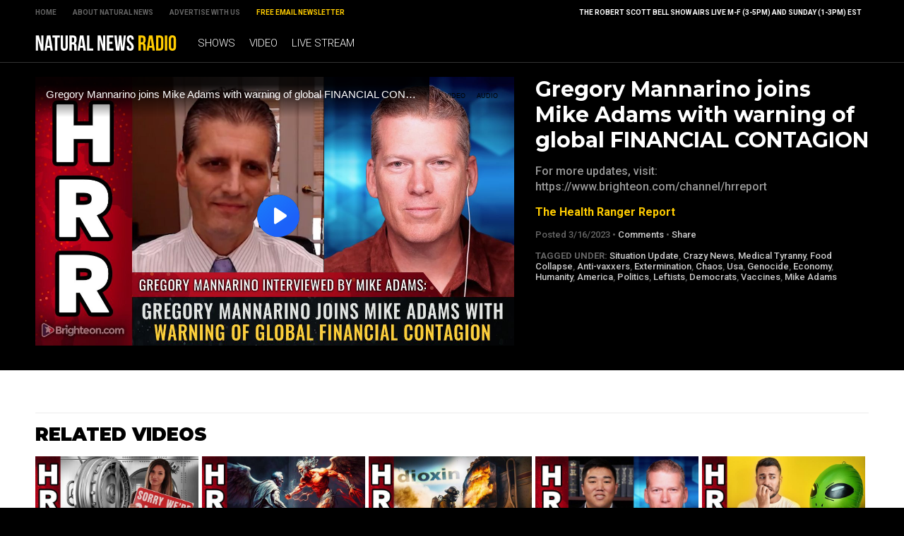

--- FILE ---
content_type: text/html
request_url: https://radio.naturalnews.com/2023-03-16-gregory-mannarino-joins-mike-adams-with-warning-of-global-financial-contagion.html
body_size: 5530
content:
<!-- #5542 UPDATED 5/17/2023 1:12:30 PM  / NaturalNewsRadio Theme -->

<?xml version="1.0" encoding="UTF-8"?>
<html>
<head>

<title>Gregory Mannarino joins Mike Adams with warning of global FINANCIAL CONTAGION</title>

<meta name="title" content="Gregory Mannarino joins Mike Adams with warning of global FINANCIAL CONTAGION" />
<meta name="description" content="For more updates, visit: https://www.brighteon.com/channel/hrreport" />
<meta name="keywords" content="Situation Update, Crazy News, Medical Tyranny, Food Collapse, Anti-vaxxers, Extermination, Chaos, Usa, Genocide, Economy, Humanity, America, Politics, Leftists, Democrats, Vaccines,Mike Adams" />
<meta name="news_keywords" content="Situation Update, Crazy News, Medical Tyranny, Food Collapse, Anti-vaxxers, Extermination, Chaos, Usa, Genocide, Economy, Humanity, America, Politics, Leftists, Democrats, Vaccines,Mike Adams" />

<meta property="og:title" content="Gregory Mannarino joins Mike Adams with warning of global FINANCIAL CONTAGION" />
<meta property="og:description" content="For more updates, visit: https://www.brighteon.com/channel/hrreport" />
<meta property="og:type" content="website" />
<meta property="og:url" content="https://www.naturalnewsradio.com/2023-03-16-gregory-mannarino-joins-mike-adams-with-warning-of-global-financial-contagion.html" />
<meta property="og:site_name" content="NaturalNewsRadio" />
<meta property="og:image" content="https://www.naturalnewsradio.com/Assets/Uploads/640/4c14284e-583e-4a03-868f-5cd4b1b25370.jpg" />

<meta name="twitter:card" content="summary_large_image" />
<meta name="twitter:url" content="https://www.naturalnewsradio.com/2023-03-16-gregory-mannarino-joins-mike-adams-with-warning-of-global-financial-contagion.html" />
<meta name="twitter:title" content="Gregory Mannarino joins Mike Adams with warning of global FINANCIAL CONTAGION - NaturalNewsRadio" />
<meta name="twitter:description" content="For more updates, visit: https://www.brighteon.com/channel/hrreport" />
<meta name="twitter:image" content="https://www.naturalnewsradio.com/Assets/Uploads/640/4c14284e-583e-4a03-868f-5cd4b1b25370.jpg" />

<!-- ///////////////////////////////////////////////////////////////////////////// -->

<meta id="viewport" name="viewport" content="width=device-width, initial-scale=1, maximum-scale=1, minimum-scale=1, user-scalable=no, viewport-fit=auto">

<!-- ///////////////////////////////////////////////////////////////////////////// -->

<link rel="manifest" href="NNRadio.json">
<meta name="application-name" content="NN Radio">


<meta name="apple-mobile-web-app-capable" content="yes"/>
<meta name="apple-mobile-web-app-title" content="Natural News Radio"/>
<meta name="apple-mobile-web-app-status-bar-style" content="black"/>
<meta name="apple-touch-fullscreen" content="yes"/>
<meta name="mobile-web-app-capable" content="yes"/>
<meta name="msapplication-TileColor" content="#000000"/>

<link rel="apple-touch-startup-image" media="(device-width: 414px) and (device-height: 896px) and (-webkit-device-pixel-ratio: 3)" href="//www.naturalnewsradio.com/Assets/Themes/NaturalNewsRadio/Images/apple-launch-1242x2688.png"> 
<link rel="apple-touch-startup-image" media="(device-width: 414px) and (device-height: 896px) and (-webkit-device-pixel-ratio: 2)" href="//www.naturalnewsradio.com/Assets/Themes/NaturalNewsRadio/Images/apple-launch-828x1792.png"> 
<link rel="apple-touch-startup-image" media="(device-width: 375px) and (device-height: 812px) and (-webkit-device-pixel-ratio: 3)" href="//www.naturalnewsradio.com/Assets/Themes/NaturalNewsRadio/Images/apple-launch-1125x2436.png"> 
<link rel="apple-touch-startup-image" media="(device-width: 414px) and (device-height: 736px) and (-webkit-device-pixel-ratio: 3)" href="//www.naturalnewsradio.com/Assets/Themes/NaturalNewsRadio/Images/apple-launch-1242x2208.png"> 
<link rel="apple-touch-startup-image" media="(device-width: 375px) and (device-height: 667px) and (-webkit-device-pixel-ratio: 2)" href="//www.naturalnewsradio.com/Assets/Themes/NaturalNewsRadio/Images/apple-launch-750x1334.png">  
<link rel="apple-touch-startup-image" media="(device-width: 1024px) and (device-height: 1366px) and (-webkit-device-pixel-ratio: 2)" href="//www.naturalnewsradio.com/Assets/Themes/NaturalNewsRadio/Images/apple-launch-2048x2732.png"> 
<link rel="apple-touch-startup-image" media="(device-width: 834px) and (device-height: 1194px) and (-webkit-device-pixel-ratio: 2)" href="//www.naturalnewsradio.com/Assets/Themes/NaturalNewsRadio/Images/apple-launch-1668x2388.png"> 
<link rel="apple-touch-startup-image" media="(device-width: 834px) and (device-height: 1112px) and (-webkit-device-pixel-ratio: 2)" href="//www.naturalnewsradio.com/Assets/Themes/NaturalNewsRadio/Images/apple-launch-1668x2224.png"> 
<link rel="apple-touch-startup-image" media="(device-width: 768px) and (device-height: 1024px) and (-webkit-device-pixel-ratio: 2)" href="//www.naturalnewsradio.com/Assets/Themes/NaturalNewsRadio/Images/apple-launch-1536x2048.png">

<link href="//www.naturalnewsradio.com/Assets/Themes/NaturalNewsRadio/Images/favicon.ico" type="image/x-icon" rel="icon" />
<link href="//www.naturalnewsradio.com/Assets/Themes/NaturalNewsRadio/Images/favicon.ico" type="image/x-icon" rel="shortcut icon" />
<link href="//www.naturalnewsradio.com/Assets/Themes/NaturalNewsRadio/Images/favicon-32.png" rel="apple-touch-icon" sizes="32x32" />
<link href="//www.naturalnewsradio.com/Assets/Themes/NaturalNewsRadio/Images/favicon-48.png" rel="apple-touch-icon" sizes="48x48" />
<link href="//www.naturalnewsradio.com/Assets/Themes/NaturalNewsRadio/Images/favicon-76.png" rel="apple-touch-icon" sizes="76x76" />
<link href="//www.naturalnewsradio.com/Assets/Themes/NaturalNewsRadio/Images/favicon-120.png" rel="apple-touch-icon" sizes="120x120" />
<link href="//www.naturalnewsradio.com/Assets/Themes/NaturalNewsRadio/Images/favicon-152.png" rel="apple-touch-icon" sizes="152x152" />
<link href="//www.naturalnewsradio.com/Assets/Themes/NaturalNewsRadio/Images/favicon-180.png" rel="apple-touch-icon" sizes="180x180" />
<link href="//www.naturalnewsradio.com/Assets/Themes/NaturalNewsRadio/Images/favicon-192.png" rel="icon" sizes="192x192" />

<!-- ///////////////////////////////////////////////////////////////////////////// -->

<link href="https://fonts.googleapis.com/css?family=Montserrat:700,900|Roboto:300,500,700,900" rel="stylesheet">

<link href="Assets/Themes/NaturalNewsRadio/CSS/NaturalNewsRadio.css" rel="stylesheet" type="text/css" />
<link href="Assets/Themes/NaturalNewsRadio/CSS/Widgets.css" rel="stylesheet" type="text/css" />

<!-- ///////////////////////////////////////////////////////////////////////////// -->

<script src="https://code.jquery.com/jquery-latest.js"></script>

<script src="Assets/Themes/NaturalNewsRadio/Javascripts/Pageload.js"></script>
<script src="Assets/Themes/NaturalNewsRadio/Javascripts/Player.js"></script>

<script src="//ams.naturalnewsradio.com/AMS.js"></script>

<script async src="https://static.addtoany.com/menu/page.js"></script>

<!-- ///////////////////////////////////////////////////////////////////////////// -->

</head>

<body>

<div id="Page">

<!-- ////////////////////////////////////////////////////////////////////////////////// -->

<div id="TopLinks">
<div id="TopLinksContent">

<div id="TopLinksContentColumn1">
<div><a href="Index.html">Home</a></div>
<div><a href="https://www.naturalnews.com/About.html" target="_blank">About Natural News</a></div>
<div><a href="https://www.naturalnews.com/AdvertisingInformation.html" target="_blank">Advertise with Us</a></div>
<div><a href="https://www.naturalnews.com/Readerregistration.html" target="_blank" style="color: #FFCC00;">Free Email Newsletter</a></div>
</div>

<div id="TopLinksContentColumn2">
<div>The Robert Scott Bell Show airs live M-F (3-5PM) and Sunday (1-3PM) EST</div>
</div>

</div>
</div>

<div id="Masthead">
<div id="MastheadContent">

<div id="ButtonMenu" class="ButtonBack"></div>
<div id="Logo"><a href="Index.html"><img src="Assets/Themes/NaturalNewsRadio/Images/Masthead-Logo.svg" alt="NaturalNewsRadio" /></a></div>
<div id="Navigation">

<div class="Links" id="Links">
<div><a href="Shows.html">Shows</a></div>
<div><a href="Index-1.html">Video</a></div>
<div><a href="LiveStream.html">Live Stream</a></div>
</div>

</div>

</div>
</div>

<!-- ////////////////////////////////////////////////////////////////////////////////// -->

<div class="ContentRow" id="PlayerRow">
<div class="ContentTable" id="VideoDetails">

<!-- ------------------------------ -->

<div class="Col1">

<div id="Player">
<div id="Feature" class="Media">
<div class="Video">
<iframe width="640" height="360" src="https://www.brighteon.com/embed/4c14284e-583e-4a03-868f-5cd4b1b25370" allow="autoplay; encrypted-media" frameborder="0" allowfullscreen></iframe>
</div>

</div>

</div>

</div>

<!-- ------------------------------ -->

<div class="Col2">
<div class="Title">Gregory Mannarino joins Mike Adams with warning of global FINANCIAL CONTAGION</div>
<div class="Description">For more updates, visit: https://www.brighteon.com/channel/hrreport</div>
<div class="Category"><a href="The-Health-Ranger-Report.html">The Health Ranger Report</a></div>
<div class="Date">Posted  3/16/2023 &#8226; <a href="javascript: scrollToComments();">Comments</a> &#8226; <a class="a2a_dd" href="https://www.addtoany.com/share">Share</a></div>

<div class="Keywords">
<b>Tagged Under:</b> <a href="Keyword-Situation-Update.html">Situation Update</a>, <a href="Keyword-Crazy-News.html">Crazy News</a>, <a href="Keyword-Medical-Tyranny.html">Medical Tyranny</a>, <a href="Keyword-Food-Collapse.html">Food Collapse</a>, <a href="Keyword-Anti-vaxxers.html">Anti-vaxxers</a>, <a href="Keyword-Extermination.html">Extermination</a>, <a href="Keyword-Chaos.html">Chaos</a>, <a href="Keyword-Usa.html">Usa</a>, <a href="Keyword-Genocide.html">Genocide</a>, <a href="Keyword-Economy.html">Economy</a>, <a href="Keyword-Humanity.html">Humanity</a>, <a href="Keyword-America.html">America</a>, <a href="Keyword-Politics.html">Politics</a>, <a href="Keyword-Leftists.html">Leftists</a>, <a href="Keyword-Democrats.html">Democrats</a>, <a href="Keyword-Vaccines.html">Vaccines</a>, <a href="Keyword-Mike-Adams.html">Mike Adams</a>
</div>

</div>

<!-- ------------------------------ -->

</div>
</div>

<!-- ////////////////////////////////////////////////////////////////////////////////// -->

<div id="Content">

<!-- ////////////////////////////////////////////////////////////////////////////////// -->

<div class="ContentRow">
<div class="ContentTable" id="VideoRelated">

<!-- ------------------------------ -->

<div class="Col1">
<div class="Widget" id="Widget27">
<div class="SectionHead">Related Videos</div>
<div class="Table">
<div class="Row">
<div class="Post">
<div class="Pic">
<div class="Preview">
<div class="Duration">01:00:26</div>
<a href="2023-03-11-situation-update-mar-11-2023-double-whammy-bank-failures-just-happened-in-america-contagion-is-next-prepare.html"><img src="Assets/Uploads/Medium/8690b053-91aa-4340-a8d1-48bb57e71947.jpg" /></a>
</div>
</div>
<div class="Text"> 
<div class="Title"><a href="2023-03-11-situation-update-mar-11-2023-double-whammy-bank-failures-just-happened-in-america-contagion-is-next-prepare.html">Situation Update, Mar 11, 2023 - Double whammy BANK FAILURES just happened in America... CONTAGION is next... PREPARE!</a></div>
<div class="Date"><a href="The-Health-Ranger-Report.html">The Health Ranger Report</a> &#8226; 3/11/2023</div>
</div>
</div>
<div class="Post">
<div class="Pic">
<div class="Preview">
<div class="Duration">01:38:07</div>
<a href="2023-03-10-situation-update-mar-10-2023-spiritual-warrior-dr-stella-immanuel-and-mike-adams-have-harsh-words-for-the-demons-walking-the-earth.html"><img src="Assets/Uploads/Medium/82618dfd-5481-4350-9c80-44adea696880.jpg" /></a>
</div>
</div>
<div class="Text"> 
<div class="Title"><a href="2023-03-10-situation-update-mar-10-2023-spiritual-warrior-dr-stella-immanuel-and-mike-adams-have-harsh-words-for-the-demons-walking-the-earth.html">Situation Update, Mar 10, 2023 - Spiritual warrior Dr. Stella Immanuel and Mike Adams have harsh words for the DEMONS walking the Earth</a></div>
<div class="Date"><a href="The-Health-Ranger-Report.html">The Health Ranger Report</a> &#8226; 3/10/2023</div>
</div>
</div>
<div class="Post">
<div class="Pic">
<div class="Preview">
<div class="Duration">01:46:22</div>
<a href="2023-03-01-situation-update-mar-01-2023-lawsuit-filed-against-epa-as-america-awakens-to-the-horrifying-chemical-cover-up-in-ohio.html"><img src="Assets/Uploads/Medium/d9de59a0-100d-4dc7-8a98-65f08fbaf84b.jpg" /></a>
</div>
</div>
<div class="Text"> 
<div class="Title"><a href="2023-03-01-situation-update-mar-01-2023-lawsuit-filed-against-epa-as-america-awakens-to-the-horrifying-chemical-cover-up-in-ohio.html">Situation Update, Mar 01, 2023 - Lawsuit filed against EPA as America awakens to the horrifying CHEMICAL COVER-UP in Ohio</a></div>
<div class="Date"><a href="The-Health-Ranger-Report.html">The Health Ranger Report</a> &#8226; 3/1/2023</div>
</div>
</div>
<div class="Post">
<div class="Pic">
<div class="Preview">
<div class="Duration">23:22</div>
<a href="2023-02-28-gun-owners-of-america-talks-to-mike-adams-about-halting-atf-overreach-on-arm-braces-and-ffl-takedowns.html"><img src="Assets/Uploads/Medium/885923da-ff8c-4c9a-892b-4507e3cb064e.jpg" /></a>
</div>
</div>
<div class="Text"> 
<div class="Title"><a href="2023-02-28-gun-owners-of-america-talks-to-mike-adams-about-halting-atf-overreach-on-arm-braces-and-ffl-takedowns.html">Gun Owners of America talks to Mike Adams about halting ATF overreach on arm braces and FFL takedowns</a></div>
<div class="Date"><a href="The-Health-Ranger-Report.html">The Health Ranger Report</a> &#8226; 2/28/2023</div>
</div>
</div>
<div class="Post">
<div class="Pic">
<div class="Preview">
<div class="Duration">01:40:24</div>
<a href="2023-02-13-situation-update-feb-13-2023-sky-wars-fake-alien-invasion-psyop-being-tested-on-suggestible-americans.html"><img src="Assets/Uploads/Medium/4ec9497f-8209-4c43-aaa0-3dd157e68cf5.jpg" /></a>
</div>
</div>
<div class="Text"> 
<div class="Title"><a href="2023-02-13-situation-update-feb-13-2023-sky-wars-fake-alien-invasion-psyop-being-tested-on-suggestible-americans.html">Situation Update, Feb 13, 2023 - SKY WARS: Fake alien invasion psyop being tested on suggestible Americans</a></div>
<div class="Date"><a href="The-Health-Ranger-Report.html">The Health Ranger Report</a> &#8226; 2/13/2023</div>
</div>
</div>
</div>
</div>
</div>
</div>

<!-- ------------------------------ -->

</div>
</div>

<!-- ////////////////////////////////////////////////////////////////////////////////// -->

<div class="ContentRow">
<div class="ContentTable" id="VideoArticle">

<!-- ------------------------------ -->

<div class="Col1">

<div class="SectionHead">Comments</div>
<div class="Comments">

<a name="DisqusComments" id="DisqusComments"></a>

<!-- BEGIN DISQUS COMMENTS ----------------------------------------------------------------------- -->

<div id="disqus_thread"></div>
<script>
var disqus_config = function () {
this.page.identifier = 'NaturalNewsRadio-5542'; // Replace PAGE_IDENTIFIER with your page's unique identifier variable
};
(function() { // DON'T EDIT BELOW THIS LINE
var d = document, s = d.createElement('script');
s.src = '//NaturalNews.disqus.com/embed.js';
s.setAttribute('data-timestamp', +new Date());
(d.head || d.body).appendChild(s);
})();
</script>
<noscript>Please enable JavaScript to view the <a href="https://disqus.com/?ref_noscript" rel="nofollow">comments powered by Disqus.</a></noscript>

<script id="dsq-count-scr" src="//NaturalNews.disqus.com/count.js" async></script>

<!-- END DISQUS COMMENTS ------------------------------------------------------------------------- -->

</div>

</div>

<!-- ------------------------------ -->

<div class="Col2">
<div class="Widget" id="Widget24">
<div class="Table">
<hr class="Marker" id="Marker1"></div>
<div class="WBA">Advertisement</div></div>
<div class="Widget" id="Widget28">
<div class="SectionHead">The Latest</div>
<div class="Table">
<div class="Row">
<div class="Post">
<div class="Pic">
<div class="Preview">
<div class="Duration">02:09:25</div>
<a href="2025-01-29-brighteon-broadcast-news-jan-29-2025-ice-to-deport-100000-illegals-from-california-while-radical-leftists-plot-violent-attacks-targeting-non-gays.html"><img src="Assets/Uploads/Medium/ca66507b-9951-432d-8b00-77d880b027b0.jpg" /></a>
</div>
</div>
<div class="Text"> 
<div class="Title"><a href="2025-01-29-brighteon-broadcast-news-jan-29-2025-ice-to-deport-100000-illegals-from-california-while-radical-leftists-plot-violent-attacks-targeting-non-gays.html">Brighteon Broadcast News, Jan 29, 2025 &ndash; ICE to deport 100,000 illegals from California while radical Leftists plot VIOLENT ATTACKS targeting non-gays</a></div>
<div class="Date"><a href="The-Health-Ranger-Report.html">The Health Ranger Report</a> &#8226; 1/29/2025</div>
</div>
</div>
</div>
<div class="Row">
<div class="Post">
<div class="Pic">
<div class="Preview">
<div class="Duration">28:47</div>
<a href="2025-01-29-mike-adams-and-alex-jones-issue-warning-wokeism-has-crippled-americas-ai-development-and-china-is-now-winning-the-race-to-superintelligence.html"><img src="Assets/Uploads/Medium/83a204c9-2124-47fc-8c47-ac8febf13638.jpg" /></a>
</div>
</div>
<div class="Text"> 
<div class="Title"><a href="2025-01-29-mike-adams-and-alex-jones-issue-warning-wokeism-has-crippled-americas-ai-development-and-china-is-now-winning-the-race-to-superintelligence.html">Mike Adams and Alex Jones issue warning: Wokeism has crippled America's AI development and China is now winning the race to superintelligence</a></div>
<div class="Date"><a href="The-Health-Ranger-Report.html">The Health Ranger Report</a> &#8226; 1/29/2025</div>
</div>
</div>
</div>
<div class="Row">
<div class="Post">
<div class="Pic">
<div class="Preview">
<div class="Duration">27:15</div>
<a href="2025-01-29-us-deep-state-in-total-panic-over-chinas-ai-dominance-with-deepseek.html"><img src="Assets/Uploads/Medium/6aa64c5f-9b81-4ab8-b3a4-553f9ad2dbe8.jpg" /></a>
</div>
</div>
<div class="Text"> 
<div class="Title"><a href="2025-01-29-us-deep-state-in-total-panic-over-chinas-ai-dominance-with-deepseek.html">US deep state in TOTAL PANIC over China's AI dominance with DeepSeek</a></div>
<div class="Date"><a href="The-Health-Ranger-Report.html">The Health Ranger Report</a> &#8226; 1/29/2025</div>
</div>
</div>
</div>
<div class="Row">
<div class="Post">
<div class="Pic">
<div class="Preview">
<div class="Duration">26:02</div>
<a href="2025-01-29-soon-ai-will-replace-judges-lawmakers-and-middle-managers-with-superior-intelligence-and-reasoning.html"><img src="Assets/Uploads/Medium/0aa29d7b-996f-446e-ac53-927dc41a4ff7.jpg" /></a>
</div>
</div>
<div class="Text"> 
<div class="Title"><a href="2025-01-29-soon-ai-will-replace-judges-lawmakers-and-middle-managers-with-superior-intelligence-and-reasoning.html">Soon AI will REPLACE judges, lawmakers and middle managers with superior intelligence and reasoning</a></div>
<div class="Date"><a href="The-Health-Ranger-Report.html">The Health Ranger Report</a> &#8226; 1/29/2025</div>
</div>
</div>
</div>
<div class="Row">
<div class="Post">
<div class="Pic">
<div class="Preview">
<div class="Duration">01:59:41</div>
<a href="2025-01-28-tracy-slepcevic-warrior-moms-autism-advocacy-dr-david-martin-bidens-last-act-fauci-pardon.html"><img src="Assets/Uploads/Medium/RSB-2025-01-28.jpg" /></a>
</div>
</div>
<div class="Text"> 
<div class="Title"><a href="2025-01-28-tracy-slepcevic-warrior-moms-autism-advocacy-dr-david-martin-bidens-last-act-fauci-pardon.html">Tracy Slepcevic, Warrior Moms, Autism Advocacy, Dr. David Martin, Biden's Last Act: Fauci Pardon</a></div>
<div class="Date"><a href="The-Robert-Scott-Bell-Show.html">The Robert Scott Bell Show</a> &#8226; 1/28/2025</div>
</div>
</div>
</div>
<div class="Row">
<div class="Post">
<div class="Pic">
<div class="Preview">
<div class="Duration">02:56:01</div>
<a href="2025-01-28-brighteon-broadcast-news-jan-28-2025-america-will-lose-to-china-in-the-ai-wars-because-woke-idiocy-and-censorship-killed-innovation.html"><img src="Assets/Uploads/Medium/d279c67a-8bc5-4960-bcfd-6cacee0e82bb.jpg" /></a>
</div>
</div>
<div class="Text"> 
<div class="Title"><a href="2025-01-28-brighteon-broadcast-news-jan-28-2025-america-will-lose-to-china-in-the-ai-wars-because-woke-idiocy-and-censorship-killed-innovation.html">Brighteon Broadcast News, Jan 28, 2025 &ndash; America will LOSE to China in the AI wars because WOKE IDIOCY and CENSORSHIP killed innovation</a></div>
<div class="Date"><a href="The-Health-Ranger-Report.html">The Health Ranger Report</a> &#8226; 1/28/2025</div>
</div>
</div>
</div>
<div class="Row">
<div class="Post">
<div class="Pic">
<div class="Preview">
<div class="Duration">40:21</div>
<a href="2025-01-28-why-woke-ass-democrats-cant-build-anything-that-actually-works.html"><img src="Assets/Uploads/Medium/87fe7ab4-d42f-4303-a97f-c573af0165ab.jpg" /></a>
</div>
</div>
<div class="Text"> 
<div class="Title"><a href="2025-01-28-why-woke-ass-democrats-cant-build-anything-that-actually-works.html">Why woke-ass Democrats can't build anything that actually works</a></div>
<div class="Date"><a href="The-Health-Ranger-Report.html">The Health Ranger Report</a> &#8226; 1/28/2025</div>
</div>
</div>
</div>
<div class="Row">
<div class="Post">
<div class="Pic">
<div class="Preview">
<div class="Duration">01:01:44</div>
<a href="2025-01-28-zach-vorhies-issues-emergency-ai-directive-for-america-stop-the-woke-insanity-now-or-the-usa-is-toast.html"><img src="Assets/Uploads/Medium/82b449f0-77ea-4b00-8434-1140938d1bc4.jpg" /></a>
</div>
</div>
<div class="Text"> 
<div class="Title"><a href="2025-01-28-zach-vorhies-issues-emergency-ai-directive-for-america-stop-the-woke-insanity-now-or-the-usa-is-toast.html">Zach Vorhies issues EMERGENCY AI DIRECTIVE for America: Stop the WOKE insanity NOW or the USA is toast!</a></div>
<div class="Date"><a href="The-Health-Ranger-Report.html">The Health Ranger Report</a> &#8226; 1/28/2025</div>
</div>
</div>
</div>
</div>

<a href="Index-1.html">Browse All Videos &raquo;</a></div>

</div>

<!-- ------------------------------ -->

</div>
</div>

<!-- ////////////////////////////////////////////////////////////////////////////////// -->

</div>

<!-- ////////////////////////////////////////////////////////////////////////////////// -->

<div id="Footer">
<p>NaturalNewsRadio.com &copy; 2019 All Rights Reserved. All content posted on this site is commentary or opinion and is protected under Free Speech.</p>
<p>All trademarks, registered trademarks and servicemarks mentioned on this site or in videos are the property of their respective owners.</p>
</div>

<!-- ////////////////////////////////////////////////////////////////////////////////// -->

</div>

<script defer src="https://static.cloudflareinsights.com/beacon.min.js/vcd15cbe7772f49c399c6a5babf22c1241717689176015" integrity="sha512-ZpsOmlRQV6y907TI0dKBHq9Md29nnaEIPlkf84rnaERnq6zvWvPUqr2ft8M1aS28oN72PdrCzSjY4U6VaAw1EQ==" data-cf-beacon='{"rayId":"9bfd68f8a90b24ce","version":"2025.9.1","serverTiming":{"name":{"cfExtPri":true,"cfEdge":true,"cfOrigin":true,"cfL4":true,"cfSpeedBrain":true,"cfCacheStatus":true}},"token":"d9ed86fb37914aa7b614d841f3269b80","b":1}' crossorigin="anonymous"></script>
</body>
</html>



--- FILE ---
content_type: text/html; charset=utf-8
request_url: https://www.brighteon.com/embed/4c14284e-583e-4a03-868f-5cd4b1b25370
body_size: 4714
content:
<!DOCTYPE html><html><head><meta charSet="utf-8"/><meta name="viewport" content="width=device-width"/><meta property="charset" content="UTF-8"/><meta name="brighteon:video:category-id" content="87960295-2ca4-414d-a836-e150d6e3dc1e"/><meta name="brighteon:video:channel" content="hrreport"/><meta http-equiv="Content-Security-Policy" content="default-src &#x27;self&#x27; https: data: blob: &#x27;unsafe-inline&#x27; &#x27;unsafe-eval&#x27;; img-src &#x27;self&#x27; data: *.printyourfood.com newvideos.com *.newvideos.com *.brighteon.com *.shopify.com brighteon.com blob: *.gravatar.com *.wp.com *.jsdelivr.net *.backblazeb2.com *.auth0.com *.distributednews.com *.naturalnews.com"/><title>Gregory Mannarino joins Mike Adams with warning of global FINANCIAL CONTAGION</title><style> body { overflow: hidden; } .video-js.vjs-paused:not(.vjs-ended):not(.vjs-scrubbing) .vjs-title-overlay { display: block !important; position: absolute; z-index: 1; } .EmbedPlayer { .AVTab { color: #FFFFFF; background-color: #424345; } .AVTabActive { background-color: #1994e8; color: #FFFFFF; } #AVVideo.AVTabActive { filter: drop-shadow(1px 0px 3px rgba(0, 0, 0, 0.85)); } #AVAudio.AVTabActive { filter: drop-shadow(-1px 0px 3px rgba(0, 0, 0, 0.85)); } .vjs-settings-box { background-color: rgba(0, 0, 0, 0.75); } @media (max-width: 499.9px) { .AVTab { padding: 8px; font-size: 8px; line-height: 8px; } } } </style><link href="/icons/favicon/favicon.ico" type="image/x-icon" rel="icon"/><link href="/icons/favicon/favicon.ico" type="image/x-icon" rel="shortcut icon"/><link href="/icons/favicon/favicon-32.png" rel="apple-touch-icon" sizes="32x32"/><link href="/icons/favicon/favicon-48.png" rel="apple-touch-icon" sizes="48x48"/><link href="/icons/favicon/favicon-76.png" rel="apple-touch-icon" sizes="76x76"/><link href="/icons/favicon/favicon-120.png" rel="apple-touch-icon" sizes="120x120"/><link href="/icons/favicon/favicon-152.png" rel="apple-touch-icon" sizes="152x152"/><link href="/icons/favicon/favicon-180.png" rel="apple-touch-icon" sizes="180x180"/><link href="/icons/favicon/favicon-192.png" rel="icon" sizes="192x192"/><meta name="next-head-count" content="18"/><link rel="preload" href="/_next/static/css/6e775323872e097a.css" as="style"/><link rel="stylesheet" href="/_next/static/css/6e775323872e097a.css" data-n-g=""/><noscript data-n-css=""></noscript><script defer="" nomodule="" src="/_next/static/chunks/polyfills-42372ed130431b0a.js"></script><script src="/_next/static/chunks/webpack-6cb4e46fd5292a07.js" defer=""></script><script src="/_next/static/chunks/framework-838c6ca2253d4294.js" defer=""></script><script src="/_next/static/chunks/main-f4923522fc0190dc.js" defer=""></script><script src="/_next/static/chunks/pages/_app-76121f724c0add0d.js" defer=""></script><script src="/_next/static/chunks/123e19f2-948dc0f90e2a41fd.js" defer=""></script><script src="/_next/static/chunks/496-ebb02d20bfe50d3c.js" defer=""></script><script src="/_next/static/chunks/528-4900e08e1e1da3d3.js" defer=""></script><script src="/_next/static/chunks/9757-17ab9a6273f63607.js" defer=""></script><script src="/_next/static/chunks/pages/embed/%5Bid%5D-7565b97b67134eac.js" defer=""></script><script src="/_next/static/w6DuEnBJaAF-tKMBvj4LI/_buildManifest.js" defer=""></script><script src="/_next/static/w6DuEnBJaAF-tKMBvj4LI/_ssgManifest.js" defer=""></script></head><body><div id="__next"><div class="EmbedPlayer"></div></div><script id="__NEXT_DATA__" type="application/json">{"props":{"pageProps":{"video":{"categoryName":"Politics \u0026 Current Events","likes":64,"tags":["mike adams","vaccines","democrats","leftists","politics","america","humanity","economy","genocide","usa","chaos","food collapse","medical tyranny","extermination","anti-vaxxers","crazy news","situation update"],"statusName":"LIVE","isAds":false,"isAdminDelisted":false,"isEnabledComment":true,"isActivatedProducts":false,"chapters":null,"isLiveshop":false,"isUpcoming":false,"isPremium":false,"categoryId":"87960295-2ca4-414d-a836-e150d6e3dc1e","trailerId":null,"isFeatured":false,"isForSale":false,"discountPrice":0,"salePrice":null,"audioKey":null,"thumbnailKey":"0bf77fa8-14e9-48cd-9eb3-305e94722805","publishedAt":null,"createdAt":"2023-03-16T14:20:19.572Z","audioSource":[{"src":"audio/0a2741a9-2d32-489c-bb28-76d5f68344de.mp3"}],"source":[{"src":"https://video.brighteon.com/file/BTBucket-Prod/hls/0a2741a9-2d32-489c-bb28-76d5f68344de.m3u8","type":"application/x-mpegURL"},{"src":"https://video.brighteon.com/file/BTBucket-Prod/dash/0a2741a9-2d32-489c-bb28-76d5f68344de.mpd","type":"application/dash+xml"}],"posterSource":[{"src":"poster/0a2741a9-2d32-489c-bb28-76d5f68344de.0000001.jpg"}],"thumbnailSource":[{"src":"thumbnail/0a2741a9-2d32-489c-bb28-76d5f68344de.0000001.jpg"}],"duration":"32:05","isTrending":false,"isEditorPicked":false,"isActivated":true,"statusId":1,"publishSchedule":null,"isDelisted":false,"isAutoshare":false,"isSponsored":false,"showDiscretion":false,"videoKey":"0a2741a9-2d32-489c-bb28-76d5f68344de","channelId":"8c536b2f-e9a1-4e4c-a422-3867d0e472e4","description":"\u003cp\u003eFor more updates, visit: http://www.brighteon.com/channel/hrreport \u003c/p\u003e\u003cp\u003e\u003cbr /\u003e\u003c/p\u003e\u003cp\u003eNaturalNews videos would not be possible without you, as always we remain passionately dedicated to our mission of educating people all over the world on the subject of natural healing remedies and personal liberty (food freedom, medical freedom, the freedom of speech, etc.). Together, we’re helping create a better world, with more honest food labeling, reduced chemical contamination, the avoidance of toxic heavy metals and vastly increased scientific transparency.\u003c/p\u003e\u003cp\u003e\u003cbr /\u003e\u003c/p\u003e\u003cp\u003e▶️ Every dollar you spend at the Health Ranger Store goes toward helping us achieve important science and content goals for humanity: https://www.healthrangerstore.com/ \u003c/p\u003e\u003cp\u003e▶️ Sign Up For Our Newsletter: https://www.naturalnews.com/Readerregistration.html \u003c/p\u003e\u003cp\u003e▶️ Brighteon: https://www.brighteon.com/channels/hrreport \u003c/p\u003e\u003cp\u003e▶️ Join Our Social Network: https://brighteon.social/@HealthRanger \u003c/p\u003e\u003cp\u003e▶️ Check In Stock Products at: https://PrepWithMike.com \u003c/p\u003e\u003cp\u003e\u003cbr /\u003e\u003c/p\u003e\u003cp\u003e🔴 Brighteon.Social: https://brighteon.social/@HealthRanger \u003c/p\u003e\u003cp\u003e🔴 Parler: https://parler.com/#/user/naturalnews \u003c/p\u003e\u003cp\u003e🔴 Gettr: https://gettr.com/user/naturalnews \u003c/p\u003e\u003cp\u003e🔴 Gab: https://gab.ai/NaturalNews \u003c/p\u003e\u003cp\u003e🔴 Bitchute: https://www.bitchute.com/channel/naturalnews \u003c/p\u003e\u003cp\u003e🔴 Rumble: https://rumble.com/c/HealthRangerReport \u003c/p\u003e\u003cp\u003e🔴 Mewe: https://mewe.com/i/health.ranger \u003c/p\u003e\u003cp\u003e🔴 Spreely: https://www.spreely.com/page/NaturalNews \u003c/p\u003e\u003cp\u003e🔴 PureSocialNetwork: https://puresocialnetwork.com/profile/?NaturalNews/ \u003c/p\u003e\u003cp\u003e🔴 Pinterest: https://www.pinterest.com/realhealthrangerstore/ \u003c/p\u003e","name":"Gregory Mannarino joins Mike Adams with warning of global FINANCIAL CONTAGION","id":"4c14284e-583e-4a03-868f-5cd4b1b25370","analytics":{"videoView":18233},"thumbnail":"https://photos.brighteon.com/file/brighteon-thumbnails/thumbnail/0bf77fa8-14e9-48cd-9eb3-305e94722805","poster":"https://photos.brighteon.com/file/brighteon-thumbnails/poster/0bf77fa8-14e9-48cd-9eb3-305e94722805","channelAvatar":"https://static.brighteon.com/file/Brighteon-static/prod/images/icon-logo.png","audio":"https://video.brighteon.com/file/BTBucket-Prod/audio/0a2741a9-2d32-489c-bb28-76d5f68344de.mp3","isAudio":false,"durationMS":1925290,"sponsoredVideo":false},"channel":{"userName":"hrreport","subscriptions":48142,"allowedChampionBadge":true,"hasHrrStore":false,"hasBrighteonStore":false,"contentVisibility":"PUBLIC","previousShortUrl":null,"keywords":[],"updatedAt":"2026-01-18T10:29:12.557Z","firoWalletAddress":"aD8iqiQwjQHgsxwjDRq2MsMuG9L9b1nZT3","beamWalletAddress":"[base64]","epicWalletAddress":"esWcchrEcbt9kccUFbMXk8boADZw2qqDUEhGogUeNXaiegZznseK@epicbox.epic.tech","moneroWalletAddress":"43AF3qkxhndivB7C49LNi27gL5WrrF68s5u2TKaWUUcoV3US2SCu92ygyhk6zcTBv4SCb56LR14RjQuAMYZ9ToS9S24uVj5","description":"","isAllowedLivestream":true,"isTrusted":true,"affiliateId":"5534310.b5db09\u0026utm_source=refersion\u0026utm_medium=affiliate\u0026utm_campaign=5534310.b5db09","subscribeStarId":null,"categoryId":"87960295-2ca4-414d-a836-e150d6e3dc1e","levelId":6,"createdAt":"2019-07-11T04:19:12.040Z","mediaProfileKey":"","artworkKey":null,"thumbnailKey":"178735c9-b26b-4d25-b513-52efe4bff3ba","thumbnailUrl":"https://avatars.brighteon.com/file/brighteon-avatars/178735c9-b26b-4d25-b513-52efe4bff3ba","strikes":0,"ownerId":"f80fca52-eb13-433c-a938-42e071e0568b","shortUrl":"hrreport","name":"Health Ranger Report","id":"8c536b2f-e9a1-4e4c-a422-3867d0e472e4","isLive":false,"mediaProfileUrl":"https://static.brighteon.com/file/Brighteon-static/prod/images/icon-logo.png","analytics":{"totalSubscription":48142,"totalVideo":6613,"videoView":173226561},"internalStatusName":null,"externalStatusName":null},"adVideo":{"adsInfoLinkUrl":"https://realvideo.zendesk.com/hc/en-us/articles/40059015787163-Video-Pre-Roll-Ads-on-Brighteon-What-You-Need-to-Know","adsInfoLinkTitle":"Sponsored Advertisement","adsDomainName":"The Health Ranger Store","adsProduct":true,"totalAdClicks":4323,"totalAdImpressions":42335,"adClickUrl":"https://www.healthrangerstore.com/collections/biostructured-silver-first-aid-gel?rfsn=8789888.95d4b0\u0026utm_source=HR_Affiliate\u0026utm_campaign=112387\u0026utm_affiliate=8789888","adChanceWeight":50,"expectedAdImpressions":1000,"ctaText":"Be Bug-Out Ready","isAds":true,"isAdminDelisted":false,"isEnabledComment":true,"isActivatedProducts":false,"chapters":null,"isLiveshop":false,"isUpcoming":false,"isPremium":false,"categoryId":"cf602816-a269-4a05-bb43-89d1547eaef2","trailerId":null,"isFeatured":false,"isForSale":false,"discountPrice":0,"salePrice":null,"audioKey":null,"thumbnailKey":null,"publishedAt":null,"createdAt":"2025-09-05T21:05:09.705Z","audioSource":[{"src":"audio/9d4eb5b1-c8ab-46e3-87ae-048482d572d9.mp3"}],"source":[{"src":"https://video.brighteon.com/file/BTBucket-Prod/hls/9d4eb5b1-c8ab-46e3-87ae-048482d572d9.m3u8","type":"application/x-mpegURL"}],"posterSource":[{"src":"poster/9d4eb5b1-c8ab-46e3-87ae-048482d572d9.jpeg"}],"thumbnailSource":[{"src":"thumbnail/9d4eb5b1-c8ab-46e3-87ae-048482d572d9.jpeg"}],"duration":"0:15","isEditorPicked":false,"isActivated":true,"statusId":1,"publishSchedule":null,"isDelisted":false,"isAutoshare":false,"isSponsored":false,"showDiscretion":false,"videoKey":"fd61a057-4774-4d53-b84a-a87d3290d3b0","channelId":"226e48c7-8c65-4e8d-b749-6e0b78e2878f","description":null,"name":"Biostructured Silver Gel Tube","id":"c8e8fdf4-92d6-4901-8e60-a109ab8c2937","statusName":null,"analytics":{},"thumbnail":"https://video.brighteon.com/file/BTBucket-Prod/thumbnail/9d4eb5b1-c8ab-46e3-87ae-048482d572d9.jpeg","poster":"https://video.brighteon.com/file/BTBucket-Prod/poster/9d4eb5b1-c8ab-46e3-87ae-048482d572d9.jpeg","channelAvatar":"https://static.brighteon.com/file/Brighteon-static/prod/images/icon-logo.png","audio":"https://video.brighteon.com/file/BTBucket-Prod/audio/9d4eb5b1-c8ab-46e3-87ae-048482d572d9.mp3","isAudio":false,"durationMS":15333,"sponsoredVideo":false},"subtitles":[]},"__N_SSP":true},"page":"/embed/[id]","query":{"id":"4c14284e-583e-4a03-868f-5cd4b1b25370"},"buildId":"w6DuEnBJaAF-tKMBvj4LI","isFallback":false,"isExperimentalCompile":false,"gssp":true,"scriptLoader":[]}</script><script defer src="https://static.cloudflareinsights.com/beacon.min.js/vcd15cbe7772f49c399c6a5babf22c1241717689176015" integrity="sha512-ZpsOmlRQV6y907TI0dKBHq9Md29nnaEIPlkf84rnaERnq6zvWvPUqr2ft8M1aS28oN72PdrCzSjY4U6VaAw1EQ==" data-cf-beacon='{"rayId":"9bfd68fe4c1dcf53","version":"2025.9.1","serverTiming":{"name":{"cfExtPri":true,"cfEdge":true,"cfOrigin":true,"cfL4":true,"cfSpeedBrain":true,"cfCacheStatus":true}},"token":"633a53af4dec47bc99b86a1d0bc8fc19","b":1}' crossorigin="anonymous"></script>
</body></html>

--- FILE ---
content_type: text/css
request_url: https://radio.naturalnews.com/Assets/Themes/NaturalNewsRadio/CSS/NaturalNewsRadio.css
body_size: 2331
content:
/* UPDATED 01/21/2021 @ 5:13PM */

html { -webkit-text-size-adjust: 100%; }
#Page, #Navigation { -webkit-transition: all 0.3s ease;  -moz-transition: all 0.3s ease;  transition: all 0.3s ease; }

body { margin: 0px; height: 100%; background-color: #000000; }
div, td { font-family: 'Roboto', arial, helvetica, sans-serif; font-size: 12px; line-height: 120%; color: #333333; }
a { color: #3366CC; text-decoration: none; }
a:hover { text-decoration: underline; }
form { margin: 0px; padding: 0px; }
img { border: none; }

h1, h2, h3, h4, h5 { line-height: 120%; }

.Audio { background-color: #000000; } /* 16:9 */	
.Audio iframe { width: 100%; }

.Video { position: relative; padding-bottom: 56.25%; height: 0px; max-width: 100%; background-color: #000000; } /* 16:9 */	
.Video iframe { position: absolute; top: 0px; left: 0px; width: 100%; height: 100%; }
.Video img { width: 100%; height: auto; }

.Marker { display: none; }

#BacktoTop { display: none; width: 40px; height: 40px; position: fixed; cursor: pointer; z-index: 9000; background-image: url(../Images/BacktoTop.svg); background-repeat: no-repeat; background-position: center center; }

/* /////////////////////////////////////////////////////////////////////////// */

#PlayerBottom { display: none; position: fixed; bottom: -100px; width: 100%; z-index: 9990; }
.PlayerBox { color: #ffffff; display: block; width: 100%; max-width: 640px; margin: 0px auto; min-height: 100px; position: relative; }
.PlayerBoxBackground { display: block; width: 100%; height: 100%; position: absolute; top: 0px; left: 0px; background-color: #232323; opacity: 0.9; z-index: 100; }
.PlayerBoxInfo { display: block; width: 100%; height: 100%; position: absolute; top: 0px; left: 0px; z-index: 101; color: #FFFFFF; }
#NowPlaying { display: block; padding: 10px; margin: 0px auto; color: #FFFFFF; font-size: 12px; text-align: center; }
#NowPlaying b { color: #FFCC00; font-weight: 700; text-transform: uppercase; }
#Controls { display: table; width: 50px; margin: 0px auto; }
#Popout { display: table-cell; width: 40px; text-align: center; vertical-align: middle; cursor: pointer; }
#PlayStop { display: table-cell; width: 60px; text-align: center; vertical-align: middle; padding: 0px 5px; cursor: pointer; }
#Mute { display: table-cell; width: 40px; text-align: center; vertical-align: middle; cursor: pointer; }

/* /////////////////////////////////////////////////////////////////////////// */

#HomePlayer { display: block; margin: 0px auto; background-color: #000000; }
#HomePlayerContent {	display: block;	margin: 0px auto; }
#AudioPlayer { display: block; max-width: 480px; margin: 0px auto; padding: 20px; text-align: center; text-align: center; font-size: 14px; color: #FFFFFF;  }
#AudioPlayer h1 { font-family: 'Montserrat'; font-size: 28px; font-weight: 900; text-transform: uppercase; margin-bottom: 0px; }
#AudioPlayer span { color: #FFCC00; }
.HomeButton { display: block; width: 100%; max-width: 250px; margin: 30px auto; background-color: #FFFFFF; font-size: 14px; font-weight: 900; text-transform: uppercase; }
.HomeButton a { display: block; padding: 15px 10px; text-align: center; color: #000000; text-decoration: none; }

/* /////////////////////////////////////////////////////////////////////////// */

#Page { display: block; min-width: 300px; width: 100%; position: absolute; top: 0px; left: 0px; z-index: 1000; }
#Content { display: block; padding: 20px; background-color: #FFFFFF; }
#Footer { display: block; width: auto; padding: 20px 20px 180px 20px; margin: 0px auto; text-align: center; font-size: 12px; color: #666666; }

/* /////////////////////////////////////////////////////////////////////////// */

.SectionHead { display: block; width: auto; margin: 0px auto 15px auto; font-family: 'Montserrat'; font-size: 18px; font-weight: 900; color: #000000; text-transform: uppercase; user-select: none; }

.MoreLink { display: block; width: auto; margin: 15px auto; font-size: 14px; font-weight: 700; }
.MoreLink a { color: #FF0000; }

/* /////////////////////////////////////////////////////////////////////////// */

#TopLinks { display: block; width: 220px; margin: 0px auto; }
#TopLinksContent { display: block; margin: 0px auto; }
#TopLinksContentColumn1 { display: block; margin: 0px auto; }
#TopLinksContentColumn2 { display: block; margin: 0px auto; }
#TopLinksContentColumn1 div { display: block; margin: 0px auto; padding: 10px; border-bottom: solid 1px #666666; font-size: 16px; font-weight: 700; color: #FFFFFF; }
#TopLinksContentColumn2 div { display: block; margin: 0px auto; padding: 10px; border-bottom: solid 1px #666666; font-size: 12px; font-weight: 700; color: #FFFFFF; }

#TopLinksContentColumn1 div a { color: #FFFFFF; text-decoration: none; display: block; }
#TopLinksContentColumn2 div a { color: #FFFFFF; text-decoration: none; display: block; }
#TopLinksContentColumn1 div a:hover { color: #FFFFFF; }
#TopLinksContentColumn2 div a:hover { color: #FFFFFF; }

/* /////////////////////////////////////////////////////////////////////////// */

#Masthead { display: table; width: 100%; margin: 0px auto; background-color: #000000; border-bottom: solid 1px #333333; }
#MastheadContent { display: table-row; }

#ButtonMenu { display: table-cell; width: 70px; cursor: pointer; background-repeat: no-repeat; background-position: center center; }


.ButtonMenu { background-image: url(../images/Button-Menu.svg); }
.ButtonBack { background-image: url(../images/Button-Back.svg); }
.ButtonClose { background-image: url(../images/Button-Close.svg) !important; }




#ButtonCover { display: block; width: 100%; height: 100%; position: fixed; left: 0px; top: 0px; z-index: 8000; cursor: pointer; }

#Logo { display: table-cell; width: auto; padding: 10px 70px 10px 10px; vertical-align: middle; text-align: center; color: #FFFFFF; }
#Logo img { max-width: 200px; width: 100%; max-height: 100%; }

#Navigation { display: block; width: 252px; height: 100%; position: fixed; left: -252px; top: 0px; z-index: 9000; }
#Links { display: block; width: 220px; margin: 0px auto; }
#Links div { display: block; margin: 0px auto; padding: 10px; border-bottom: solid 1px #666666; font-size: 16px; font-weight: 700; color: #FFFFFF; }
#Links div a { color: #FFFFFF; text-decoration: none; display: block; }

/* /////////////////////////////////////////////////////////////////////////// */

#MoreVideos { display: block; width: auto; margin: 0px auto 15px auto; text-align: center; vertical-align: middle; font-size: 14px; line-height: 165%; color: #333333; }
#MoreVideos a { display: block; color: #999999; text-decoration: none; background-color: #FFFFFF; padding: 12px 10px; border: 1px solid #CCCCCC; border-radius: 3px; -webkit-user-select: none; }
#MoreVideos a:hover { background-color: #ECECEC; }

#PageNavigation { display: table; width: 100%; max-width: 400px; margin: 0px auto; }
#PageNavigation div { display: table-cell; width: auto; text-align: center; vertical-align: middle; font-size: 13px; line-height: 165%; color: #333333; }
#PageNavigation div a { color: #999999; text-decoration: none; }
#PageNavigation div a:hover { }
#PageNavigation div:nth-child(1) { width: 100px; }
#PageNavigation div:nth-child(1) a { display: block; background-color: #FFFFFF; padding: 7px 10px; border: 1px solid #CCCCCC; border-radius: 3px; -webkit-user-select: none; }
#PageNavigation div:nth-child(1) a:hover { background-color: #ECECEC; }
#PageNavigation div:nth-child(2) { color: #000000; }
#PageNavigation div:nth-child(2) a { color: #000000; text-decoration: underline; }
#PageNavigation div:nth-child(2) a:hover { }
#PageNavigation div:nth-child(3) { width: 100px }
#PageNavigation div:nth-child(3) a { display: block; background-color: #FFFFFF; padding: 7px 10px; border: 1px solid #CCCCCC; border-radius: 3px; -webkit-user-select: none; }
#PageNavigation div:nth-child(3) a:hover { background-color: #ECECEC; }

/* /////////////////////////////////////////////////////////////////////////// */

.ContentTable { display: block; width: 100%; margin: 0px auto; }
.ContentRow { display: block; width: 100%; margin: 0px auto; }
.ContentRow .Column1 { display: block; width: 100%; margin: 0px auto; }
.ContentRow .Column2 { display: block; width: 100%; margin: 0px auto; }

/* POST PAGE ////////////////////////////////////////////////////////////// */

#Player { display: block; width: 100%; margin: 0px auto; }

#VideoDetails { }
#VideoDetails .Col1 { }
#VideoDetails .Col2 { padding: 20px; }

.Category { display: block; width: 100%; margin: 0px auto 15px auto; font-size: 16px; font-weight: 700; color: #FFCC00; }
.Category a { color: #FFCC00; }
.Title { display: block; width: 100%; margin: 0px auto 15px auto; font-family: 'Montserrat'; font-size: 24px; font-weight: 500; color: #FFFFFF; }
.Description { display: block; width: 100%; margin: 0px auto 15px auto; font-size: 14px; line-height: 140%; color: #999999; }
.Description a { color: #FFCC00; }

.Author { display: block; width: 100%; margin: 0px auto 15px auto; font-size: 12px; color: #FFCC00; }
.Author a { color: #FFCC00; }
.Date { display: block; width: 100%; margin: 0px auto 15px auto; font-size: 13px; color: #666666; }
.Date a { color: #CCCCCC; }
.Keywords { display: block; width: 100%; font-size: 13px;color: #666666; margin: 0px auto 20px auto;}
.Keywords a { color: #CCCCCC; }
.Keywords b { text-transform: uppercase; }

.Buttons { display: block; width: 100%; margin: 0px auto 15px auto; }
.Article { display: block; width: 100%; margin: 0px auto 30px auto; font-size: 14px; line-height: 140%; }
.Comments { display: block; width: 100%; margin: 0px auto 30px auto; }

.SocialButtons { display: table; margin: 0px; }
.SocialButtons div { display: table-cell; width: 35px; height: 30px; background-repeat: no-repeat; background-position: center center; text-align: center; vertical-align: middle; border-right: solid 1px #FFFFFF; cursor: pointer; }
.SocialButtons .Facebook { background-color: #3B5999; background-image: url(../Images/Icon-Facebook-White.svg); }
.SocialButtons .Twitter { background-color: #55ACEF; background-image: url(../Images/Icon-Twitter-White.svg); }
.SocialButtons .Add2Any { background-color: #3274D1; background-image: url(../Images/Icon-A2A-White.svg); }
.SocialButtons .Comments { background-color: #ED1B2F; background-image: url(../Images/Icon-Comments-White.svg); }
.SocialButtons .Email { background-color: #666666; background-image: url(../Images/Icon-Email-White.svg); }
.SocialButtons .Print { background-color: #666666; background-image: url(../Images/Icon-Print-White.svg); }

/* ///////////////////////////////////////////////////////////////////////////////////////////////////////////////////////////////////////////////////////////////////////////////////// */
/* ///////////////////////////////////////////////////////////////////////////////////////////////////////////////////////////////////////////////////////////////////////////////////// */
/* ///////////////////////////////////////////////////////////////////////////////////////////////////////////////////////////////////////////////////////////////////////////////////// */
/* ///////////////////////////////////////////////////////////////////////////////////////////////////////////////////////////////////////////////////////////////////////////////////// */
/* ///////////////////////////////////////////////////////////////////////////////////////////////////////////////////////////////////////////////////////////////////////////////////// */

@media (min-width: 500px) {

.SectionHead { font-size: 20px; }

}

/* ///////////////////////////////////////////////////////////////////////////////////////////////////////////////////////////////////////////////////////////////////////////////////// */
/* ///////////////////////////////////////////////////////////////////////////////////////////////////////////////////////////////////////////////////////////////////////////////////// */
/* ///////////////////////////////////////////////////////////////////////////////////////////////////////////////////////////////////////////////////////////////////////////////////// */
/* ///////////////////////////////////////////////////////////////////////////////////////////////////////////////////////////////////////////////////////////////////////////////////// */
/* ///////////////////////////////////////////////////////////////////////////////////////////////////////////////////////////////////////////////////////////////////////////////////// */

@media (min-width: 640px) {

.SocialButtons div { width: 60px; height: 40px; background-size: 22px 22px; }
.Title { font-size: 30px; }
#AudioPlayer h1 { font-size: 42px; }
.SectionHead { font-size: 24px; }
#VideoDetails .Description { font-size: 16px; }


#NowPlaying { font-size: 14px; }
#Controls { display: table; width: 150px; margin: 0px auto; }

}

/* ///////////////////////////////////////////////////////////////////////////////////////////////////////////////////////////////////////////////////////////////////////////////////// */
/* ///////////////////////////////////////////////////////////////////////////////////////////////////////////////////////////////////////////////////////////////////////////////////// */
/* ///////////////////////////////////////////////////////////////////////////////////////////////////////////////////////////////////////////////////////////////////////////////////// */
/* ///////////////////////////////////////////////////////////////////////////////////////////////////////////////////////////////////////////////////////////////////////////////////// */
/* ///////////////////////////////////////////////////////////////////////////////////////////////////////////////////////////////////////////////////////////////////////////////////// */

@media (min-width: 1000px) {

#Page { position: static; }
#Content { }
#Footer { width: 100%; max-width: 1180px; padding: 40px 40px 180px 40px; }

.SectionHead { font-size: 26px; }

/* /////////////////////////////////////////////////////////////////////////// */

#Masthead { display: block; width: auto; padding: 0px 20px; }
#MastheadContent { display: table; width: 100%; max-width: 1180px; margin: 0px auto; }
#ButtonMenu { display: none; }
#Logo { text-align: left; vertical-align: middle; width: 200px; padding: 15px 30px 15px 0px; }
#Navigation { display: table-cell; position: static; width: auto; padding: 15px 0px; color: #FFFFFF; text-align: left; vertical-align: middle; }
#Links { display: table; width: auto; margin: 0px; }
#Links div { display: table-cell; width: auto; vertical-align: middle; padding: 0px 20px 0px 0px; text-transform: uppercase; border-bottom: none 0px; font-size: 15px; font-weight: 300; }
#Links div a {  }
#Links div a:hover { color: #FFCC00; }

/* /////////////////////////////////////////////////////////////////////////// */

#TopLinks { display: block; width: auto; padding: 0px 20px; background-color: #000000; }
#TopLinksContent { display: table; width: 100%; max-width: 1180px; margin: 0px auto; }
#TopLinksContentColumn1 { display: table-cell; width: auto; padding: 10px 10px 10px 0px; }
#TopLinksContentColumn2 { display: table-cell; width: auto; text-align: right; padding: 10px 10px 10px 20px; }
#TopLinksContentColumn1 div { display: inline; font-size: 10px; text-transform: uppercase; border-bottom: none 0px; padding: 0px 20px 0px 0px; }
#TopLinksContentColumn2 div { display: inline; font-size: 10px; text-transform: uppercase; border-bottom: none 0px; padding: 0px 0px 0px 20px; }
#TopLinksContentColumn1 div a { color: #666666; display: inline; }
#TopLinksContentColumn2 div a { color: #666666; display: inline; }

/* /////////////////////////////////////////////////////////////////////////// */

#HomePlayerContent {	display: block;	margin: 0px auto; max-width: 1180px;	height: 300px;	background-image: url(../Images/Background-Robert-Scott-Bell-Show.jpg);	background-repeat: no-repeat; 	background-position: center center; }
#AudioPlayer { margin: 0px; text-align: left; }

.HomeButton { margin: 30px 0px; }

/* /////////////////////////////////////////////////////////////////////////// */

.ContentRow { max-width: 1180px; padding-bottom: 0px; margin-bottom: 15px; }
.ContentTable { display: table; margin: 0px auto; }
.ContentTable .Col1 { display: table-cell; width: auto; vertical-align: top; }
.ContentTable .Col2 { display: table-cell; width: auto; vertical-align: top; }

/* /////////////////////////////////////////////////////////////////////////// */

#PlayerRow { background-color: #000000; width: auto; max-width: 100%; padding: 20px; }

#VideoDetails { max-width: 1180px; }
#VideoDetails .Col1 { width: 60%; padding: 0px 30px 0px 0px; }
#VideoDetails .Col2 { padding: 0px; }

#VideoArticle .Col1 { padding: 0px 60px 0px 0px; }
#VideoArticle .Col2 { width: 400px; }

.PlayerBox { max-width: 100%; }

}

/* ///////////////////////////////////////////////////////////////////////////////////////////////////////////////////////////////////////////////////////////////////////////////////// */
/* ///////////////////////////////////////////////////////////////////////////////////////////////////////////////////////////////////////////////////////////////////////////////////// */
/* ///////////////////////////////////////////////////////////////////////////////////////////////////////////////////////////////////////////////////////////////////////////////////// */
/* ///////////////////////////////////////////////////////////////////////////////////////////////////////////////////////////////////////////////////////////////////////////////////// */
/* ///////////////////////////////////////////////////////////////////////////////////////////////////////////////////////////////////////////////////////////////////////////////////// */

@media (max-width: 999px) {

#Masthead { top: 0px; z-index: 99999999999999999998; position: -webkit-sticky; position: -moz-sticky; position: -o-sticky; position: -ms-sticky; position: sticky; }

}

--- FILE ---
content_type: text/css
request_url: https://radio.naturalnews.com/Assets/Themes/NaturalNewsRadio/CSS/Widgets.css
body_size: 814
content:
/* UPDATED 02/27/2019 @ 4:00PM */

/* WIDGETS //////////////////////////////////////////////////////////////// */

.Widget { display: block; width: 100%; margin: 0px auto; }
.Widget .Table { display: block; width: auto; margin: 0px auto; }
.Widget .Row { display: block; width: auto; margin: 0px auto; }

.Post { display: block; width: 100%; margin: 0px auto 15px auto; position: relative; }
.Post .Pic { display: block; width: auto; margin: 0px auto 15px 0px; }
.Post .Pic .Preview { display: block; width: 100%; margin: 0px auto; position: relative; }
.Post .Pic .Preview .Duration { display: block; width: auto; padding: 5px; background-color: #000000; opacity: .9; font-size: 12px; font-weight: 700; color: #FFFFFF; position: absolute; right: 3px; bottom: 3px; }
.Post .Pic .Preview img { max-width: 100%; width: 100%; max-height: 100%; }
.Post .Text { display: block; width: auto; margin: 0px auto; }
.Post .Text .Title { display: block; width: auto; margin: 0px auto 5px 0px; font-size: 18px; font-weight: 500; line-height: 130%; color: #000000; }
.Post .Text .Title a { color: #000000; text-decoration: none; }
.Post .Text .Title a:hover { }
.Post .Text .Description { display: block; width: auto; margin: 0px auto 5px auto; font-size: 12px; color: #666666; font-weight: 300; }
.Post .Text .Description a { color: #666666; text-decoration: none; }
.Post .Text .Date { display: block; width: auto; margin: 0px auto; font-size: 11px; font-weight: 400; color: #999999 !important; }
.Post .Text .Date a { text-decoration: none; color: #999999 !important; }
.Post .Text .Date a:hover { text-decoration: underline; }
.Post .Text .Author { display: block; width: auto; margin: 0px auto; font-size: 11px; font-weight: 300; color: #000000; }
.Post .Text .Author a { color: #000000; text-decoration: none; }
.Post .Text .Author a:hover { text-decoration: underline; }

.VideoList { display: block; width: auto; max-width: 1180px; margin: 0px auto 30px auto; }
.ShowList { display: block; width: auto; max-width: 1180px; margin: 0px auto 30px auto; }

.WBA { display: block; margin: 5px auto 40px auto; font-size: 10px; color: #CCCCCC; text-align: center; text-transform: uppercase; user-select: none; }

/* ///////////////////////////////////////////////////////////////////////////////////////////////////////////////////////////////////////////////////////////////////////////////////// */
/* ///////////////////////////////////////////////////////////////////////////////////////////////////////////////////////////////////////////////////////////////////////////////////// */
/* ///////////////////////////////////////////////////////////////////////////////////////////////////////////////////////////////////////////////////////////////////////////////////// */
/* ///////////////////////////////////////////////////////////////////////////////////////////////////////////////////////////////////////////////////////////////////////////////////// */
/* ///////////////////////////////////////////////////////////////////////////////////////////////////////////////////////////////////////////////////////////////////////////////////// */

@media (min-width: 500px) {

.Post { display: table; padding: 0px; margin: 0px auto 15px auto; border-bottom: solid 1px #ECECEC; }
.Post .Pic { display: table-cell; width: 150px; padding: 0px 15px 15px 0px; margin: 0px; vertical-align: top; }
.Post .Text { display: table-cell; width: auto; padding: 0px 0px 15px 0px; margin: 0px; vertical-align: top; }
.Post .Text .Title { font-size: 16px; }

.MoreLink { display: block; width: auto; max-width: 250px; margin: 10px 0px 15px 0px; border: solid 1px #CCCCCC; border-radius: 3px; text-align: center; user-select: none; }
.MoreLink:hover { background-color: #FAFAFA; }
.MoreLink a { display: block; width: auto; padding: 15px; color: #999999; text-decoration: none; }

}

/* ///////////////////////////////////////////////////////////////////////////////////////////////////////////////////////////////////////////////////////////////////////////////////// */
/* ///////////////////////////////////////////////////////////////////////////////////////////////////////////////////////////////////////////////////////////////////////////////////// */
/* ///////////////////////////////////////////////////////////////////////////////////////////////////////////////////////////////////////////////////////////////////////////////////// */
/* ///////////////////////////////////////////////////////////////////////////////////////////////////////////////////////////////////////////////////////////////////////////////////// */
/* ///////////////////////////////////////////////////////////////////////////////////////////////////////////////////////////////////////////////////////////////////////////////////// */

@media (min-width: 640px) {

.Post .Pic { width: 200px; }
.Post .Text .Title { font-size: 18px; }

}

/* ///////////////////////////////////////////////////////////////////////////////////////////////////////////////////////////////////////////////////////////////////////////////////// */
/* ///////////////////////////////////////////////////////////////////////////////////////////////////////////////////////////////////////////////////////////////////////////////////// */
/* ///////////////////////////////////////////////////////////////////////////////////////////////////////////////////////////////////////////////////////////////////////////////////// */
/* ///////////////////////////////////////////////////////////////////////////////////////////////////////////////////////////////////////////////////////////////////////////////////// */
/* ///////////////////////////////////////////////////////////////////////////////////////////////////////////////////////////////////////////////////////////////////////////////////// */

@media (min-width: 1000px) {


.Widget .Table { display: table; }
.Widget .Row { display: table-row; }
.Post { display: table-cell; width: 20%; vertical-align: top; border-bottom: none 0px; padding: 0px 5px 50px 0px; }
.Post .Pic { display: block; width: auto; margin: 0px auto 10px auto; padding: 0px; }
.Post .Pic img {  }
.Post .Text { display: block; width: auto; margin: 0px auto; padding: 0px 10px 0px 0px; }
.Post .Text .Title { font-size: 12px; overflow: hidden;  text-overflow: ellipsis;  display: -webkit-box;  -webkit-line-clamp: 2;  -webkit-box-orient: vertical; }
.MoreLink { margin: 10px auto 15px auto;  }

.VideoList { display: block; width: auto; }
.VideoList .Table { display: table; width: 100%; margin: 0px auto; }
.VideoList .Table .Row { display: table-row; }



.ShowList { display: block; width: auto; }
.ShowList .Table { display: table; width: 100%; margin: 0px auto; }
.ShowList .Table .Row { display: table-row; }
.ShowList .Post { display: table-cell; width: 33.33%; }
.ShowList .Post .Text .Title { font-size: 18px; }
.ShowList .Post .Text .Description { font-size: 14px; }

#Widget25 .Table { display: table; width: 100%; margin: 0px auto; }
#Widget25 .Table .Row { display: table-row; }

#Widget26 .Table { display: table; width: 100%; margin: 0px auto; }
#Widget26 .Table .Row { display: table-row; }

#Widget27 { border-top: solid 1px #ECECEC; border-bottom: solid 1px #ECECEC; padding: 15px 0px; margin: 40px auto; }
#Widget27 .Post { padding-bottom: 0px; }

#Widget28 .Table { display: block; }
#Widget28 .Row { display: block; }
#Widget28 .Post { display: table; width: 100%; padding: 0px; margin: 0px auto 15px auto; }
#Widget28 .Post .Pic { display: table-cell; width: 130px; }
#Widget28 .Post .Text { display: table-cell; width: auto; padding: 0px 0px 0px 15px; }

}

--- FILE ---
content_type: application/javascript; charset=UTF-8
request_url: https://www.brighteon.com/_next/static/chunks/webpack-6cb4e46fd5292a07.js
body_size: 1753
content:
!function(){"use strict";var e,t,n,r,o,c,i,u={},a={};function f(e){var t=a[e];if(void 0!==t)return t.exports;var n=a[e]={id:e,loaded:!1,exports:{}},r=!0;try{u[e].call(n.exports,n,n.exports,f),r=!1}finally{r&&delete a[e]}return n.loaded=!0,n.exports}f.m=u,e=[],f.O=function(t,n,r,o){if(n){o=o||0;for(var c=e.length;c>0&&e[c-1][2]>o;c--)e[c]=e[c-1];e[c]=[n,r,o];return}for(var i=1/0,c=0;c<e.length;c++){for(var n=e[c][0],r=e[c][1],o=e[c][2],u=!0,a=0;a<n.length;a++)i>=o&&Object.keys(f.O).every(function(e){return f.O[e](n[a])})?n.splice(a--,1):(u=!1,o<i&&(i=o));if(u){e.splice(c--,1);var d=r();void 0!==d&&(t=d)}}return t},f.n=function(e){var t=e&&e.__esModule?function(){return e.default}:function(){return e};return f.d(t,{a:t}),t},f.d=function(e,t){for(var n in t)f.o(t,n)&&!f.o(e,n)&&Object.defineProperty(e,n,{enumerable:!0,get:t[n]})},f.f={},f.e=function(e){return Promise.all(Object.keys(f.f).reduce(function(t,n){return f.f[n](e,t),t},[]))},f.u=function(e){return 7765===e?"static/chunks/7765.45f0dc6879bba030.js":4776===e?"static/chunks/4776.cfbeadf2e9d9b8d9.js":8225===e?"static/chunks/8225.9589eb9917467973.js":"static/chunks/"+(({7336:"123e19f2",9106:"8018285d"})[e]||e)+"-"+({162:"a6df148ddd680d5c",496:"ebb02d20bfe50d3c",528:"4900e08e1e1da3d3",867:"23529c35e05cda31",1774:"ec913c2b6a480d91",3343:"79b0d7f382b4a5b8",6153:"de0c12378dcee8ce",6157:"2064b32cb44a5679",6416:"ffb43a4798a5ec6f",6622:"92f7839b833c051b",7322:"b0b81ad83aae0439",7336:"948dc0f90e2a41fd",8458:"ae8a44f3ca216ffa",8961:"ebb28124e80174ac",9106:"2af9abc5ca9eef71",9757:"17ab9a6273f63607",9892:"ea19aa922dc09c70"})[e]+".js"},f.miniCssF=function(e){},f.g=function(){if("object"==typeof globalThis)return globalThis;try{return this||Function("return this")()}catch(e){if("object"==typeof window)return window}}(),f.o=function(e,t){return Object.prototype.hasOwnProperty.call(e,t)},t={},n="_N_E:",f.l=function(e,r,o,c){if(t[e]){t[e].push(r);return}if(void 0!==o)for(var i,u,a=document.getElementsByTagName("script"),d=0;d<a.length;d++){var s=a[d];if(s.getAttribute("src")==e||s.getAttribute("data-webpack")==n+o){i=s;break}}i||(u=!0,(i=document.createElement("script")).charset="utf-8",i.timeout=120,f.nc&&i.setAttribute("nonce",f.nc),i.setAttribute("data-webpack",n+o),i.src=f.tu(e)),t[e]=[r];var l=function(n,r){i.onerror=i.onload=null,clearTimeout(p);var o=t[e];if(delete t[e],i.parentNode&&i.parentNode.removeChild(i),o&&o.forEach(function(e){return e(r)}),n)return n(r)},p=setTimeout(l.bind(null,void 0,{type:"timeout",target:i}),12e4);i.onerror=l.bind(null,i.onerror),i.onload=l.bind(null,i.onload),u&&document.head.appendChild(i)},f.r=function(e){"undefined"!=typeof Symbol&&Symbol.toStringTag&&Object.defineProperty(e,Symbol.toStringTag,{value:"Module"}),Object.defineProperty(e,"__esModule",{value:!0})},f.nmd=function(e){return e.paths=[],e.children||(e.children=[]),e},f.tt=function(){return void 0===r&&(r={createScriptURL:function(e){return e}},"undefined"!=typeof trustedTypes&&trustedTypes.createPolicy&&(r=trustedTypes.createPolicy("nextjs#bundler",r))),r},f.tu=function(e){return f.tt().createScriptURL(e)},f.p="/_next/",o={2272:0},f.f.j=function(e,t){var n=f.o(o,e)?o[e]:void 0;if(0!==n){if(n)t.push(n[2]);else if(2272!=e){var r=new Promise(function(t,r){n=o[e]=[t,r]});t.push(n[2]=r);var c=f.p+f.u(e),i=Error();f.l(c,function(t){if(f.o(o,e)&&(0!==(n=o[e])&&(o[e]=void 0),n)){var r=t&&("load"===t.type?"missing":t.type),c=t&&t.target&&t.target.src;i.message="Loading chunk "+e+" failed.\n("+r+": "+c+")",i.name="ChunkLoadError",i.type=r,i.request=c,n[1](i)}},"chunk-"+e,e)}else o[e]=0}},f.O.j=function(e){return 0===o[e]},c=function(e,t){var n,r,c=t[0],i=t[1],u=t[2],a=0;if(c.some(function(e){return 0!==o[e]})){for(n in i)f.o(i,n)&&(f.m[n]=i[n]);if(u)var d=u(f)}for(e&&e(t);a<c.length;a++)r=c[a],f.o(o,r)&&o[r]&&o[r][0](),o[r]=0;return f.O(d)},(i=self.webpackChunk_N_E=self.webpackChunk_N_E||[]).forEach(c.bind(null,0)),i.push=c.bind(null,i.push.bind(i))}();

--- FILE ---
content_type: application/javascript
request_url: https://ams.naturalnewsradio.com/AMS.js
body_size: 5909
content:
//UPDATED ON 1/15/2026 8:52:04 AM
//FOR Natural News Radio

////////////////////////////////////////////////////////////////////////////////////////////////////////

$(document).ready(function() {

AddCSS()

//vADSpotID,vSizeID,vTypeID,vTotal,vCSSID,vMarkerID,vUTMID

LoadBanner(62,2,1,1,62,1,57);


});

////////////////////////////////////////////////////////////////////////////////////////////////////////
////////////////////////////////////////////////////////////////////////////////////////////////////////
////////////////////////////////////////////////////////////////////////////////////////////////////////
////////////////////////////////////////////////////////////////////////////////////////////////////////
////////////////////////////////////////////////////////////////////////////////////////////////////////
////////////////////////////////////////////////////////////////////////////////////////////////////////
////////////////////////////////////////////////////////////////////////////////////////////////////////
////////////////////////////////////////////////////////////////////////////////////////////////////////
////////////////////////////////////////////////////////////////////////////////////////////////////////
////////////////////////////////////////////////////////////////////////////////////////////////////////
////////////////////////////////////////////////////////////////////////////////////////////////////////
////////////////////////////////////////////////////////////////////////////////////////////////////////
////////////////////////////////////////////////////////////////////////////////////////////////////////
////////////////////////////////////////////////////////////////////////////////////////////////////////
////////////////////////////////////////////////////////////////////////////////////////////////////////

function LoadBanner(vADSpotID,vSizeID,vTypeID,vTotal,vCSSID,vMarkerID,vUTMID) {
if ($('#Marker' + vMarkerID).length) {
var vCount = 0;
var vBlock = '';
var vADList = GetList(vADSpotID);
if (vADList != '') {
var a = vADList.split(','),i;
for (i = 0; i < a.length; i++) {
var vADID = Number(a[i]);
vTemp = GetAD(vADID,vUTMID);
if (vTemp != '') {
vBlock = vBlock + vTemp;
vCount = vCount + 1
};
if (vCount == vTotal) {
break; //exit for loop
};
};
if ($('.Marker' + vMarkerID).length) {
$('.Marker' + vMarkerID).html(vBlock);
} else {
vBlock = '<div class="Marker' + vMarkerID + '">' + vBlock + '</div>';
$(vBlock).insertAfter('#Marker' + vMarkerID);
};
} else {
UpdateBannerStatus('ADSpot ' + vADSpotID + ' is Empty');
};
};
};


////////////////////////////////////////////////////////////////////////////////////////////////////////

function GetList(vADSpotID) {

var vRandom = Math.floor(Math.random() * 100) + 1;

switch (vADSpotID) { //x = group,percent | seperates groups

//-----------------------

//LIST OF PERCENTAGES FOR EACH ADSPOT

case 62:
var vTemp = '6,40|7,30|8,10|9,10|1,10';
break;



//-----------------------

};

var vMin = 1;
var vMax = 0;
var vWinner = '';
var vGroupList = '';

var a = vTemp.split('|'),i;

for (i = 0; i < a.length; i++) {

var b = a[i].split(',');
var vGroupID = Number(b[0]);
var vPercent = Number(b[1]);

vMax = (vMin + vPercent) - 1;

if (vRandom >= vMin && vRandom <= vMax) {
vWinner = vGroupID;
break;
} else {
vMin = vMax + 1;
};

}; //end of for loop

for (i = 0; i < a.length; i++) {
var b = a[i].split(',');
var vGroupID = Number(b[0]);
if (vGroupID != vWinner) {
vGroupList = vGroupList + vGroupID + ',';
};
}; //end of for loop

vGroupList = vGroupList.slice(0, -1); //remove last comma

vADList = GetADList(vADSpotID,vWinner,vGroupList);
return vADList;
};

////////////////////////////////////////////////////////////////////////////////////////////////////////

function GetADList(vADSpotID,vWinner,vGroupList) {

//-----------------------

vWinner = vADSpotID + '-'+ vWinner;

var vWinnerList = GetGroupList(vWinner);

var vLoserList = '';

//ALL ADS NOT IN WINNER LIST

var a = vGroupList.split(','),i;
for (i = 0; i < a.length; i++) {

var x = Number(a[i]);

x = vADSpotID +'-'+ x;

var vTemp = GetGroupList(x);
if (vTemp != '') {
vLoserList = vLoserList + vTemp + ',';
};

};

vLoserList = vLoserList.slice(0, -1); //remove last comma

//-----------------------

vLoserList = Shuffle(vLoserList);

if (vWinnerList != '') {
vWinnerList = Shuffle(vWinnerList);
var vADList = vWinnerList + ',' + vLoserList;
} else {
var vADList = vLoserList;
}

//-----------------------

return vADList;

};

////////////////////////////////////////////////////////////////////////////////////////////////////////

function GetGroupList(vGroupID) {
switch (vGroupID) {

//--------------------------------

//THESE ARE LIST OF ADS (NOT CAMPAIGNS) THAT BELONG TO AN ADSPOT

case "62-6":
vList = '9086,31199,42501,42561,42576,42886,49328,53472,55168,57132,59098,59832,59900,60288';
break;

case "62-7":
vList = '21765,28532,31846,36788,40324,40769,43066,43096,43312,51272,52511,53610,57641,58592,60386';
break;

case "62-8":
vList = '36273,38891,39511,40754,50232,54640,55416,55575,57687,58273,58494,58937,59044,59862,60455';
break;

case "62-9":
vList = '6834,6846,6858,7731,8336,8348,8360,10024,10067,11688,11700,16811,20614,37290,38906,38921,38936,42156,42171,45584,50325,52593,52608,56156,56171,56186,56201,56216,56231,56246,56261,56276,60332';
break;

case "62-1":
vList = '61186';
break;



//--------------------------------

}; //end switch
return vList;
};

////////////////////////////////////////////////////////////////////////////////////////////////////////

function GetAD(vADID,vUTMID) {

switch (vADID) {

//--------------------------------

case 6834:
vBanner = 'The-Global-Reset-Survival-Guide-1-MR.jpg';
vCampaignID = 700;
break;

case 6846:
vBanner = 'The-Global-Reset-Survival-Guide-2-MR.jpg';
vCampaignID = 701;
break;

case 6858:
vBanner = 'The-Global-Reset-Survival-Guide-3-MR.jpg';
vCampaignID = 702;
break;

case 7731:
vBanner = 'Survival-Nutrition-MR.jpg';
vCampaignID = 751;
break;

case 8336:
vBanner = 'Brighteon-Conversations-A-MR.jpg';
vCampaignID = 796;
break;

case 8348:
vBanner = 'Brighteon-Conversations-B-MR.jpg';
vCampaignID = 797;
break;

case 8360:
vBanner = 'Brighteon-Conversations-C-MR.jpg';
vCampaignID = 798;
break;

case 9086:
vBanner = 'Colloidal-Silver-Mouthwash-and-Gargle-MR.jpg';
vCampaignID = 833;
break;

case 10024:
vBanner = 'Brighteon-Social-MR.jpg';
vCampaignID = 876;
break;

case 10067:
vBanner = 'The-Contagious-Mind-MR.jpg';
vCampaignID = 879;
break;

case 11688:
vBanner = 'Affiliate-Program-3-MR.jpg';
vCampaignID = 922;
break;

case 11700:
vBanner = 'Affiliate-Program-4-MR.jpg';
vCampaignID = 923;
break;

case 16811:
vBanner = 'Ghost-World-MR.jpg';
vCampaignID = 1030;
break;

case 20614:
vBanner = 'Resilient-Prepping-MR.jpg';
vCampaignID = 1149;
break;

case 21765:
vBanner = 'Groovy-Bee-Vitamin-C-Buffered-Powder-MR.jpg';
vCampaignID = 1184;
break;

case 28532:
vBanner = 'Groovy-Bee-Liposomal-Vitamin-D3-Plus-K2-MR.jpg';
vCampaignID = 1394;
break;

case 31199:
vBanner = 'GB-CO-Vitamin-C-MR.jpg';
vCampaignID = 1498;
break;

case 31846:
vBanner = 'Groovy-Bee-Vitamin-E-Delta-Gamma-Tocotrienols-MR.jpg';
vCampaignID = 1542;
break;

case 36273:
vBanner = 'Video-Holiday-Bark-MR.jpg';
vCampaignID = 1774;
break;

case 36788:
vBanner = 'Liquid-Deodorant-Silver-Fresh-MR.jpg';
vCampaignID = 1819;
break;

case 37290:
vBanner = 'Lab-Verified-Goldbacks-MR.jpg';
vCampaignID = 1856;
break;

case 38891:
vBanner = 'Video-Soft-Tigernut-Flour-Chocolate-Chip-Cookies-MR.jpg';
vCampaignID = 1923;
break;

case 38906:
vBanner = 'Natural-News-App-Freedom-MR.jpg';
vCampaignID = 1924;
break;

case 38921:
vBanner = 'Natural-News-App-Health-MR.jpg';
vCampaignID = 1925;
break;

case 38936:
vBanner = 'Natural-News-App-Prepping-MR.jpg';
vCampaignID = 1926;
break;

case 39511:
vBanner = 'Video-White-Cheddar-Popcorn-MR.jpg';
vCampaignID = 1945;
break;

case 40324:
vBanner = 'HRS-Pine-Needle-Nasal-Spray-with-Silver-and-Iodine-MR.jpg';
vCampaignID = 1980;
break;

case 40754:
vBanner = 'Video-Almond-Butter-Blondies-MR.jpg';
vCampaignID = 1987;
break;

case 40769:
vBanner = 'Lions-Mane-Mushroom-Capsules-MR.jpg';
vCampaignID = 1988;
break;

case 42156:
vBanner = 'Supplement-Collection-1-MR.jpg';
vCampaignID = 2059;
break;

case 42171:
vBanner = 'Supplement-Collection-2-MR.jpg';
vCampaignID = 2060;
break;

case 42501:
vBanner = 'Min-Organic-Cocoa-Energize-MR.jpg';
vCampaignID = 2082;
break;

case 42561:
vBanner = 'Min-Turmeric-Root-Powder-MR.jpg';
vCampaignID = 2086;
break;

case 42576:
vBanner = 'Min-Pink-Himalayan-Salt-Fine-Ground-MR.jpg';
vCampaignID = 2087;
break;

case 42886:
vBanner = 'Min-Cocoa-Love-MR.jpg';
vCampaignID = 2107;
break;

case 43066:
vBanner = 'Min-Organic-Hand-Roasted-Whole-Bean-Coffee-Low-Acid-MR.jpg';
vCampaignID = 2119;
break;

case 43096:
vBanner = 'Min-Organic-Raw-Cashews-MR.jpg';
vCampaignID = 2121;
break;

case 43312:
vBanner = 'Min-Organic-Freeze-Dried-Instant-Coffee-MR.jpg';
vCampaignID = 2135;
break;

case 45584:
vBanner = 'Church-of-Natural-Abundance-MR.jpg';
vCampaignID = 2221;
break;

case 49328:
vBanner = 'CO-Silver-Fresh-Toothpaste-Peppermint-and-Anise-MR.jpg';
vCampaignID = 2380;
break;

case 50232:
vBanner = 'Video-Blueberry-Tigernut-Muffins-MR.jpg';
vCampaignID = 2418;
break;

case 50325:
vBanner = 'Brighteon-AI-Enoch-Access-MR.jpg';
vCampaignID = 2425;
break;

case 51272:
vBanner = 'GB-Ahiflower-Oil-MR.jpg';
vCampaignID = 2464;
break;

case 52511:
vBanner = 'Health-Ranger-Select-Black-Cumin-Seed-Oil-MR.jpg';
vCampaignID = 2502;
break;

case 52593:
vBanner = 'Audio-Books-A-MR.jpg';
vCampaignID = 2506;
break;

case 52608:
vBanner = 'Audio-Books-B-MR.jpg';
vCampaignID = 2507;
break;

case 53472:
vBanner = 'Hawaiian-Astax-MR.jpg';
vCampaignID = 2544;
break;

case 53610:
vBanner = 'GB-OptiMSM-Caps-MR.jpg';
vCampaignID = 2553;
break;

case 54640:
vBanner = 'Blog-Mushroom-Infused-Drinks-MR.jpg';
vCampaignID = 2596;
break;

case 55168:
vBanner = 'GB-Collagen-Peps-MR.jpg';
vCampaignID = 2611;
break;

case 55416:
vBanner = 'Video-Chocolate-Covered-Blueberry-Clusters-MR.jpg';
vCampaignID = 2623;
break;

case 55575:
vBanner = 'Blog-Organic-Quinoa-MR.jpg';
vCampaignID = 2633;
break;

case 56156:
vBanner = 'Category-Red-Light-Therapy-MR.jpg';
vCampaignID = 2650;
break;

case 56171:
vBanner = 'Category-Sauna-MR.jpg';
vCampaignID = 2651;
break;

case 56186:
vBanner = 'Category-Kitchen-Staples-MR.jpg';
vCampaignID = 2652;
break;

case 56201:
vBanner = 'Category-Fire-Starters-MR.jpg';
vCampaignID = 2653;
break;

case 56216:
vBanner = 'Category-Knives-and-Hatchets-MR.jpg';
vCampaignID = 2654;
break;

case 56231:
vBanner = 'Category-Air-Filters-MR.jpg';
vCampaignID = 2655;
break;

case 56246:
vBanner = 'Category-Garden-Seeds-MR.jpg';
vCampaignID = 2656;
break;

case 56261:
vBanner = 'Category-Pet-Care-Essentials-MR.jpg';
vCampaignID = 2657;
break;

case 56276:
vBanner = 'Category-Beddings-and-Bath-MR.jpg';
vCampaignID = 2658;
break;

case 57132:
vBanner = 'Nattokinase-Capsules-MR.jpg';
vCampaignID = 2691;
break;

case 57641:
vBanner = 'Organic-Powdered-Chicken-Bone-Broth-MR.jpg';
vCampaignID = 2702;
break;

case 57687:
vBanner = 'Blog-Healthy-Immune-System-MR.jpg';
vCampaignID = 2704;
break;

case 58273:
vBanner = 'Video-White-Cheddar-Potato-Soup-MR.jpg';
vCampaignID = 2719;
break;

case 58494:
vBanner = 'Blog-Chlorella-and-Spirulina-MR.jpg';
vCampaignID = 2729;
break;

case 58592:
vBanner = 'Turmeric-Gold-LE-MR.jpg';
vCampaignID = 2734;
break;

case 58937:
vBanner = 'Blog-Toothpaste-Alternative-MR.jpg';
vCampaignID = 2735;
break;

case 59044:
vBanner = 'Blog-Maca-Purity-MR.jpg';
vCampaignID = 2740;
break;

case 59098:
vBanner = 'TGP-Black-Pepper-and-Ginger-MR.jpg';
vCampaignID = 2743;
break;

case 59832:
vBanner = 'Magnesium-Glycinate-Caps-MR.jpg';
vCampaignID = 2773;
break;

case 59862:
vBanner = 'Blog-Organic-Powdered-Chicken-Bone-Broth-MR.jpg';
vCampaignID = 2774;
break;

case 59900:
vBanner = 'Groovy-Bee-CMP-MR.jpg';
vCampaignID = 2776;
break;

case 60288:
vBanner = 'NAC-Capsules-Groovy-Bee-MR.jpg';
vCampaignID = 2779;
break;

case 60332:
vBanner = 'Absolute-Healing-MR.jpg';
vCampaignID = 2781;
break;

case 60386:
vBanner = 'Groovy-Bee-Premium-Liposomal-Glutathione-MR.jpg';
vCampaignID = 2784;
break;

case 60455:
vBanner = 'Blog-Organic-Quinoa-Sprout-Powder-MR.jpg';
vCampaignID = 2787;
break;

case 61186:
vBanner = 'HRS-FD-Organic-Bananas-MR.jpg';
vCampaignID = 2805;
break;



//--------------------------------

}; //end switch

vPass = CheckCampaign(vCampaignID, vBanner);

if (vPass == true) {
var vBlock = '<a href="https://ams.naturalnewsradio.com/AMS/' + vADID + '-' + vUTMID + '.html" target="_blank"><img src="https://ams.naturalnewsradio.com/AMS/' + vBanner + '"></a>';
} else {
var vBlock = '';
};
return vBlock;
};

////////////////////////////////////////////////////////////////////////////////////////////////////////

function CheckCampaign(vCampaignID, vBanner) {
switch (vCampaignID) {

//--------------------------------

case 700:
var vCampaignName = 'The Global Reset Survival Guide - 1';
var vKeywords = '';
var vDateExpire = '';
break;

case 701:
var vCampaignName = 'The Global Reset Survival Guide - 2';
var vKeywords = '';
var vDateExpire = '';
break;

case 702:
var vCampaignName = 'The Global Reset Survival Guide - 3';
var vKeywords = '';
var vDateExpire = '';
break;

case 751:
var vCampaignName = 'Survival Nutrition';
var vKeywords = '';
var vDateExpire = '';
break;

case 796:
var vCampaignName = 'Brighteon Conversations - A';
var vKeywords = '';
var vDateExpire = '';
break;

case 797:
var vCampaignName = 'Brighteon Conversations - B';
var vKeywords = '';
var vDateExpire = '';
break;

case 798:
var vCampaignName = 'Brighteon Conversations - C';
var vKeywords = '';
var vDateExpire = '';
break;

case 833:
var vCampaignName = 'Colloidal Silver Mouthwash and Gargle';
var vKeywords = 'iodine,colloidal,silver,zinc';
var vDateExpire = '';
break;

case 876:
var vCampaignName = 'Brighteon Social - 1';
var vKeywords = '';
var vDateExpire = '';
break;

case 879:
var vCampaignName = 'The Contagious Mind';
var vKeywords = '';
var vDateExpire = '';
break;

case 922:
var vCampaignName = 'Affiliate Program - 3';
var vKeywords = '';
var vDateExpire = '';
break;

case 923:
var vCampaignName = 'Affiliate Program - 4';
var vKeywords = '';
var vDateExpire = '';
break;

case 1030:
var vCampaignName = 'Ghost World 2022-2032';
var vKeywords = '';
var vDateExpire = '';
break;

case 1149:
var vCampaignName = 'Resilient Prepping';
var vKeywords = '';
var vDateExpire = '';
break;

case 1184:
var vCampaignName = 'Groovy Bee Vitamin C Buffered Powder';
var vKeywords = 'vitamin c';
var vDateExpire = '';
break;

case 1394:
var vCampaignName = 'Groovy Bee Liposomal Vitamin D3 Plus K2';
var vKeywords = 'vitamin d,vitamin k,liposomal';
var vDateExpire = '';
break;

case 1498:
var vCampaignName = 'Non-GMO Vitamin C';
var vKeywords = 'vitamin c';
var vDateExpire = '';
break;

case 1542:
var vCampaignName = 'Groovy Bee Vitamin E Delta Gamma Tocotrienols';
var vKeywords = 'vitamin e,annatto,tocotrienols';
var vDateExpire = '';
break;

case 1774:
var vCampaignName = 'VIDEO - Holiday Bark';
var vKeywords = 'chocolate,goji,almonds,raspberries,pistachios';
var vDateExpire = '';
break;

case 1819:
var vCampaignName = 'Silver Fresh Liquid Deodorant';
var vKeywords = 'magnesium,silver,baking soda';
var vDateExpire = '';
break;

case 1856:
var vCampaignName = 'Lab-Verified Goldbacks';
var vKeywords = 'gold';
var vDateExpire = '';
break;

case 1923:
var vCampaignName = 'VIDEO - Soft Tigernut Flour Chocolate Chip Cookies';
var vKeywords = 'chocolate,tigernut,flour';
var vDateExpire = '';
break;

case 1924:
var vCampaignName = 'Natural News App - Freedom';
var vKeywords = '';
var vDateExpire = '';
break;

case 1925:
var vCampaignName = 'Natural News App - Health';
var vKeywords = '';
var vDateExpire = '';
break;

case 1926:
var vCampaignName = 'Natural News App - Prepping';
var vKeywords = '';
var vDateExpire = '';
break;

case 1945:
var vCampaignName = 'VIDEO - White Cheddar Popcorn';
var vKeywords = 'cheddar,cheese';
var vDateExpire = '';
break;

case 1980:
var vCampaignName = 'Pine Needle Nasal Spray with Silver and Iodine';
var vKeywords = 'iodine,silver,pine';
var vDateExpire = '';
break;

case 1987:
var vCampaignName = 'VIDEO - Almond Butter Blondies';
var vKeywords = 'almond,butter';
var vDateExpire = '';
break;

case 1988:
var vCampaignName = 'Lions Mane Mushroom Capsules';
var vKeywords = 'mushroom';
var vDateExpire = '';
break;

case 2059:
var vCampaignName = 'Supplement Collection - 1';
var vKeywords = 'supplement';
var vDateExpire = '';
break;

case 2060:
var vCampaignName = 'Supplement Collection - 2';
var vKeywords = 'supplement';
var vDateExpire = '';
break;

case 2082:
var vCampaignName = 'Organic Cocoa Energize - 12oz';
var vKeywords = 'mushroom,cocoa,maca,cordyceps,reishi,shiitake,chaga,maitake,turkey tail';
var vDateExpire = '';
break;

case 2086:
var vCampaignName = 'Turmeric Root Powder - 12oz';
var vKeywords = 'turmeric';
var vDateExpire = '';
break;

case 2087:
var vCampaignName = 'Pink Himalayan Salt - Fine Ground - 12oz';
var vKeywords = 'salt,himalayan';
var vDateExpire = '';
break;

case 2107:
var vCampaignName = 'Cocoa Love - 12oz';
var vKeywords = 'cocoa,chocolate';
var vDateExpire = '';
break;

case 2119:
var vCampaignName = 'Organic Hand-Roasted Whole Bean Coffee - Low Acid - 12oz';
var vKeywords = 'coffee';
var vDateExpire = '';
break;

case 2121:
var vCampaignName = 'Organic Raw Cashews - 12oz';
var vKeywords = 'cashew';
var vDateExpire = '';
break;

case 2135:
var vCampaignName = 'Organic Freeze-Dried Instant Coffee - 3oz';
var vKeywords = 'coffee';
var vDateExpire = '';
break;

case 2221:
var vCampaignName = 'Church of Natural Abundance';
var vKeywords = '';
var vDateExpire = '';
break;

case 2380:
var vCampaignName = 'Silver Fresh Non-Fluoride Toothpaste';
var vKeywords = 'peppermint,toothpaste,anise';
var vDateExpire = '';
break;

case 2418:
var vCampaignName = 'VIDEO - Blueberry Tigernut Muffins';
var vKeywords = 'salt,coconut,blueberries,blueberry,vanilla,tigernut,flour,maple';
var vDateExpire = '';
break;

case 2425:
var vCampaignName = 'Brighteon.AI - Enoch - Access Now';
var vKeywords = '';
var vDateExpire = '';
break;

case 2464:
var vCampaignName = 'Groovy Bee Ahiflower Oil Softgels';
var vKeywords = 'ahiflower';
var vDateExpire = '';
break;

case 2502:
var vCampaignName = 'Black Cumin Seed Oil';
var vKeywords = 'cumin,black,seed,nigella,sativa';
var vDateExpire = '';
break;

case 2506:
var vCampaignName = 'Audio Books - A';
var vKeywords = '';
var vDateExpire = '';
break;

case 2507:
var vCampaignName = 'Audio Books - B';
var vKeywords = '';
var vDateExpire = '';
break;

case 2544:
var vCampaignName = 'Hawaiian Astaxanthin';
var vKeywords = 'astaxanthin';
var vDateExpire = '';
break;

case 2553:
var vCampaignName = 'Groovy Bee OptiMSM Capsules';
var vKeywords = 'joint,sulfur,msm,glutathione,methylsulfonylmethane';
var vDateExpire = '';
break;

case 2596:
var vCampaignName = 'BLOG - Mushroom-Infused Drinks';
var vKeywords = 'mushroom';
var vDateExpire = '';
break;

case 2611:
var vCampaignName = 'Groovy Bee Collagen Peptides';
var vKeywords = 'collagen,peptides';
var vDateExpire = '';
break;

case 2623:
var vCampaignName = 'VIDEO - Chocolate Covered Blueberry Clusters';
var vKeywords = 'chocolate,cacao,blueberries,blueberry';
var vDateExpire = '';
break;

case 2633:
var vCampaignName = 'BLOG - Organic Quinoa';
var vKeywords = 'quinoa';
var vDateExpire = '';
break;

case 2650:
var vCampaignName = 'Category - Red Light Therapy';
var vKeywords = 'red,light';
var vDateExpire = '';
break;

case 2651:
var vCampaignName = 'Category - Sauna';
var vKeywords = 'sauna,steam,heat';
var vDateExpire = '';
break;

case 2652:
var vCampaignName = 'Category - Kitchen Staples';
var vKeywords = '';
var vDateExpire = '';
break;

case 2653:
var vCampaignName = 'Category - Fire Starters';
var vKeywords = '';
var vDateExpire = '';
break;

case 2654:
var vCampaignName = 'Category - Knives and Hatchets';
var vKeywords = '';
var vDateExpire = '';
break;

case 2655:
var vCampaignName = 'Category - Air Filters';
var vKeywords = '';
var vDateExpire = '';
break;

case 2656:
var vCampaignName = 'Category - Garden Seeds';
var vKeywords = '';
var vDateExpire = '';
break;

case 2657:
var vCampaignName = 'Category - Pet Care Essentials';
var vKeywords = '';
var vDateExpire = '';
break;

case 2658:
var vCampaignName = 'Category - Beddings and Bath';
var vKeywords = '';
var vDateExpire = '';
break;

case 2691:
var vCampaignName = 'Groovy Bee Nattokinase Capsules';
var vKeywords = 'nattokinase';
var vDateExpire = '';
break;

case 2702:
var vCampaignName = 'Organic Powdered Chicken Bone Broth - 8oz';
var vKeywords = 'chicken,bone,broth';
var vDateExpire = '';
break;

case 2704:
var vCampaignName = 'BLOG - Healthy Immune System';
var vKeywords = 'spirulina,chlorella';
var vDateExpire = '';
break;

case 2719:
var vCampaignName = 'VIDEO - White Cheddar Potato Soup';
var vKeywords = 'soup,cheddar,potato';
var vDateExpire = '';
break;

case 2729:
var vCampaignName = 'BLOG - Chlorella and Spirulina';
var vKeywords = 'spirulina,chlorella';
var vDateExpire = '';
break;

case 2734:
var vCampaignName = 'Organic Turmeric Gold Liquid Extract';
var vKeywords = 'coronavirus,turmeric';
var vDateExpire = '';
break;

case 2735:
var vCampaignName = 'BLOG - Toothpaste Alternative';
var vKeywords = 'peppermint,silver,aniseed';
var vDateExpire = '';
break;

case 2740:
var vCampaignName = 'BLOG - Maca Purity';
var vKeywords = 'maca';
var vDateExpire = '';
break;

case 2743:
var vCampaignName = 'Organic Turmeric Gold Plus with Black Pepper and Ginger';
var vKeywords = 'turmeric,pepper,ginger';
var vDateExpire = '';
break;

case 2773:
var vCampaignName = 'Groovy Bee - Magnesium Glycinate Capsules';
var vKeywords = 'magnesium,glycinate';
var vDateExpire = '';
break;

case 2774:
var vCampaignName = 'BLOG - Organic Powdered Chicken Bone Broth';
var vKeywords = 'chicken,bone,broth';
var vDateExpire = '';
break;

case 2776:
var vCampaignName = 'Groovy Bee Organic Coconut Milk Powder';
var vKeywords = 'coconut,milk';
var vDateExpire = '';
break;

case 2779:
var vCampaignName = 'Groovy Bee NAC';
var vKeywords = 'glutathione,amino acids,nac';
var vDateExpire = '';
break;

case 2781:
var vCampaignName = 'Absolute Healing';
var vKeywords = '';
var vDateExpire = '1/18/2026';
break;

case 2784:
var vCampaignName = 'Groovy Bee Liposomal Glutathione';
var vKeywords = 'glutathione,liposomal';
var vDateExpire = '';
break;

case 2787:
var vCampaignName = 'BLOG - Organic Quinoa Sprout Powder';
var vKeywords = 'quinoa,sprout';
var vDateExpire = '';
break;

case 2805:
var vCampaignName = 'Freeze-Dried Organic Bananas';
var vKeywords = 'banana';
var vDateExpire = '';
break;



//--------------------------------

}; //end switch
var vPass = true;
vPassExpire = CheckExpire(vDateExpire);
vPassKeywords = CheckKeywords(vKeywords);
vPassBanner = CheckBanner(vBanner);

if (vPassExpire == false) {
vPass = false;
};
if (vPassKeywords == false) {
vPass = false;
};
if (vPassBanner == false) {
vPass = false;
};

return vPass;
};

////////////////////////////////////////////////////////////////////////////////////////////////////////
////////////////////////////////////////////////////////////////////////////////////////////////////////
////////////////////////////////////////////////////////////////////////////////////////////////////////
////////////////////////////////////////////////////////////////////////////////////////////////////////
////////////////////////////////////////////////////////////////////////////////////////////////////////
////////////////////////////////////////////////////////////////////////////////////////////////////////
////////////////////////////////////////////////////////////////////////////////////////////////////////
////////////////////////////////////////////////////////////////////////////////////////////////////////
////////////////////////////////////////////////////////////////////////////////////////////////////////
////////////////////////////////////////////////////////////////////////////////////////////////////////
////////////////////////////////////////////////////////////////////////////////////////////////////////
////////////////////////////////////////////////////////////////////////////////////////////////////////
////////////////////////////////////////////////////////////////////////////////////////////////////////
////////////////////////////////////////////////////////////////////////////////////////////////////////
////////////////////////////////////////////////////////////////////////////////////////////////////////

//MISC FUNCTIONS

function CheckBanner(vBanner) {
var vPass = true; //default value
$('img').each(function() {
var vSource = $(this).attr('src');
if (vSource.includes(vBanner)) {
//console.log(vBanner + ' already on page');
vPass = false; //banner already on page
return false; //exit each
};
});
return vPass;
};

////////////////////////////////////////////////////////////////////////////////////////////////////////

function CheckExpire(vDateExpire) {
var vPass = true; //default value
var a = vDateExpire.split("/");
var vMonth = (a[0] - 1); // Jan is 0, Dec is 11
var vDay = a[1];
var vYear = a[2];
var vToday = new Date();
var vDateExpire = new Date();
vDateExpire.setFullYear(vYear, vMonth, vDay);
if (vToday > vDateExpire) {
var vPass = false; //has expired
UpdateBannerStatus('Has Expired');
};
return vPass;
};

////////////////////////////////////////////////////////////////////////////////////////////////////////

function CheckKeywords(vKeywords) {
var vPass = true;
if (vKeywords != '') {
var vTitle =$(document).find("title").text();
var vDescription =$('meta[property="og:description"]').attr('content');
var vMetaKeywords = '';
var vMetaKeywords = $("meta[name='keywords']").attr("content");$('meta[property=article\\:tag]').each(function() {
var vTest =$(this).attr('content');
vMetaKeywords += vTest + ", ";
});
if (vTitle != null) {
vTitle = CharacterCleanup(vTitle);
} else {
vTitle = "";
};
if (vDescription != null) {
vDescription = CharacterCleanup(vDescription);
} else {
vDescription = "";
};
if (vMetaKeywords != null) {
vMetaKeywords = vMetaKeywords.toLowerCase();
} else {
vMetaKeywords = "";
};
//UpdateBannerStatus(vMetaKeywords);
var a = vKeywords.split(',');
for (var x = 0, y = a.length; x < y; x++) {
var vKey = a[x];
vKey = vKey.trim();
vKey = vKey.toLowerCase();
if (vMetaKeywords.indexOf(vKey) >= 0) { //keyword found in metakeywords
vPass = false;
UpdateBannerStatus('"' + vKey + '" found in keywords');
};
if (vTitle.indexOf(vKey) >= 0) { //keyword found in title
vPass = false;
UpdateBannerStatus('"' + vKey + '" found in title');
};
if (vDescription.indexOf(vKey) >= 0) { //keyword found in description
vPass = false;
UpdateBannerStatus('"' + vKey + '" found in description');
};
};
};
return vPass;
};

////////////////////////////////////////////////////////////////////////////////////////////////////////

function CharacterCleanup(vText) {
vText = vText.replace(/[^a-zA-Z0-9 ]/g, ''); //removes all characters from string (except letters, numbers and spaces)
vText = vText.replace('  ',' '); //remove double spaces
vText = vText.toLowerCase(); //make lowercase
return vText;
};

////////////////////////////////////////////////////////////////////////////////////////////////////////

function Shuffle(vList) {
vList = vList.split(',').sort(function(){return 0.5-Math.random()}).join(',');
return vList;
};

////////////////////////////////////////////////////////////////////////////////////////////////////////

function UpdateBannerStatus(vText) {
console.log(vText);
};

////////////////////////////////////////////////////////////////////////////////////////////////////////

function AddCSS() {
var vCSS = `
<style>
.Marker1 { display: block; width: 300px; height: 250px; margin: 0px auto; }
</style>
`;

$(vCSS).appendTo('head');
};

////////////////////////////////////////////////////////////////////////////////////////////////////////


--- FILE ---
content_type: text/plain;charset=UTF-8
request_url: https://analytics.distributednews.com/piwik/matomo.php?action_name=Gregory%20Mannarino%20joins%20Mike%20Adams%20with%20warning%20of%20global%20FINANCIAL%20CONTAGION&idsite=591&rec=1&r=125002&h=10&m=29&s=17&url=https%3A%2F%2Fwww.brighteon.com%2Fembed%2F4c14284e-583e-4a03-868f-5cd4b1b25370&urlref=https%3A%2F%2Fradio.naturalnews.com%2F2023-03-16-gregory-mannarino-joins-mike-adams-with-warning-of-global-financial-contagion.html&_id=58629e6c8c44b04b&_idn=1&send_image=0&_refts=0&pv_id=yvSdM2&pf_net=520&pf_srv=180&pf_tfr=1&pf_dm1=158&pf_dm2=1799&pf_onl=1&uadata=%7B%7D&cookie=1&res=1280x720
body_size: 813
content:
[2026-01-18 10:29:17] piwik.DEBUG: Debug enabled - Input parameters: array (   'action_name' => 'Gregory Mannarino joins Mike Adams with warning of global FINANCIAL CONTAGION',   'idsite' => '591',   'rec' => '1',   'r' => '125002',   'h' => '10',   'm' => '29',   's' => '17',   'url' => 'https://www.brighteon.com/embed/4c14284e-583e-4a03-868f-5cd4b1b25370',   'urlref' => 'https://radio.naturalnews.com/2023-03-16-gregory-mannarino-joins-mike-adams-with-warning-of-global-financial-contagion.html',   '_id' => '58629e6c8c44b04b',   '_idn' => '1',   'send_image' => '0',   '_refts' => '0',   'pv_id' => 'yvSdM2',   'pf_net' => '520',   'pf_srv' => '180',   'pf_tfr' => '1',   'pf_dm1' => '158',   'pf_dm2' => '1799',   'pf_onl' => '1',   'uadata' => '{}',   'cookie' => '1',   'res' => '1280x720', ) {"params":"array (\n  'action_name' => 'Gregory Mannarino joins Mike Adams with warning of global FINANCIAL CONTAGION',\n  'idsite' => '591',\n  'rec' => '1',\n  'r' => '125002',\n  'h' => '10',\n  'm' => '29',\n  's' => '17',\n  'url' => 'https://www.brighteon.com/embed/4c14284e-583e-4a03-868f-5cd4b1b25370',\n  'urlref' => 'https://radio.naturalnews.com/2023-03-16-gregory-mannarino-joins-mike-adams-with-warning-of-global-financial-contagion.html',\n  '_id' => '58629e6c8c44b04b',\n  '_idn' => '1',\n  'send_image' => '0',\n  '_refts' => '0',\n  'pv_id' => 'yvSdM2',\n  'pf_net' => '520',\n  'pf_srv' => '180',\n  'pf_tfr' => '1',\n  'pf_dm1' => '158',\n  'pf_dm2' => '1799',\n  'pf_onl' => '1',\n  'uadata' => '{}',\n  'cookie' => '1',\n  'res' => '1280x720',\n)"} {"class":"Piwik\\Tracker","request_id":"12740"}

[2026-01-18 10:29:17] piwik.DEBUG: Current datetime: 2026-01-18 10:29:17 {"date":"2026-01-18 10:29:17"} {"class":"Piwik\\Tracker","request_id":"12740"}

[2026-01-18 10:29:17] piwik.DEBUG: Executing Piwik\Plugins\CoreHome\Tracker\VisitRequestProcessor::manipulateRequest()... [] {"class":"Piwik\\Common","request_id":"12740"}

[2026-01-18 10:29:17] piwik.DEBUG: Executing Piwik\Plugins\IntranetMeasurable\Tracker\RequestProcessor::manipulateRequest()... [] {"class":"Piwik\\Common","request_id":"12740"}

[2026-01-18 10:29:17] piwik.DEBUG: Executing Piwik\Plugins\Actions\Tracker\ActionsRequestProcessor::manipulateRequest()... [] {"class":"Piwik\\Common","request_id":"12740"}

[2026-01-18 10:29:17] piwik.DEBUG: Executing Piwik\Plugins\Goals\Tracker\GoalsRequestProcessor::manipulateRequest()... [] {"class":"Piwik\\Common","request_id":"12740"}

[2026-01-18 10:29:17] piwik.DEBUG: Executing Piwik\Plugins\Ecommerce\Tracker\EcommerceRequestProcessor::manipulateRequest()... [] {"class":"Piwik\\Common","request_id":"12740"}

[2026-01-18 10:29:17] piwik.DEBUG: Executing Piwik\Plugins\SitesManager\Tracker\SitesManagerRequestProcessor::manipulateRequest()... [] {"class":"Piwik\\Common","request_id":"12740"}

[2026-01-18 10:29:17] piwik.DEBUG: Executing Piwik\Plugins\PrivacyManager\Tracker\RequestProcessor::manipulateRequest()... [] {"class":"Piwik\\Common","request_id":"12740"}

[2026-01-18 10:29:17] piwik.DEBUG: Executing Piwik\Plugins\Heartbeat\Tracker\PingRequestProcessor::manipulateRequest()... [] {"class":"Piwik\\Common","request_id":"12740"}

[2026-01-18 10:29:17] piwik.DEBUG: Executing Piwik\Plugins\PagePerformance\Tracker\PerformanceDataProcessor::manipulateRequest()... [] {"class":"Piwik\\Common","request_id":"12740"}

[2026-01-18 10:29:17] piwik.DEBUG: Executing Piwik\Plugins\CustomDimensions\Tracker\CustomDimensionsRequestProcessor::manipulateRequest()... [] {"class":"Piwik\\Common","request_id":"12740"}

[2026-01-18 10:29:17] piwik.DEBUG: Executing Piwik\Plugins\AbTesting\Tracker\RequestProcessor::manipulateRequest()... [] {"class":"Piwik\\Common","request_id":"12740"}

[2026-01-18 10:29:17] piwik.DEBUG: Executing Piwik\Plugins\AbTesting\Tracker\RequestProcessor\Utils::manipulateRequest()... [] {"class":"Piwik\\Common","request_id":"12740"}

[2026-01-18 10:29:17] piwik.DEBUG: Executing Piwik\Plugins\AdvertisingConversionExport\Tracker\RequestProcessor::manipulateRequest()... [] {"class":"Piwik\\Common","request_id":"12740"}

[2026-01-18 10:29:17] piwik.DEBUG: Executing Piwik\Plugins\CrashAnalytics\Tracker\RequestProcessor::manipulateRequest()... [] {"class":"Piwik\\Common","request_id":"12740"}

[2026-01-18 10:29:17] piwik.DEBUG: Executing Piwik\Plugins\FormAnalytics\Tracker\RequestProcessor::manipulateRequest()... [] {"class":"Piwik\\Common","request_id":"12740"}

[2026-01-18 10:29:17] piwik.DEBUG: Executing Piwik\Plugins\HeatmapSessionRecording\Tracker\RequestProcessor::manipulateRequest()... [] {"class":"Piwik\\Common","request_id":"12740"}

[2026-01-18 10:29:17] piwik.DEBUG: Executing Piwik\Plugins\MarketingCampaignsReporting\Tracker\RequestProcessor::manipulateRequest()... [] {"class":"Piwik\\Common","request_id":"12740"}

[2026-01-18 10:29:17] piwik.DEBUG: Executing Piwik\Plugins\MediaAnalytics\Tracker\RequestProcessor::manipulateRequest()... [] {"class":"Piwik\\Common","request_id":"12740"}

[2026-01-18 10:29:17] piwik.DEBUG: Executing Piwik\Plugins\TrackingSpamPrevention\Tracker\RequestProcessor::manipulateRequest()... [] {"class":"Piwik\\Common","request_id":"12740"}

[2026-01-18 10:29:17] piwik.DEBUG: Executing Piwik\Plugins\CoreHome\Tracker\VisitRequestProcessor::processRequestParams()... [] {"class":"Piwik\\Common","request_id":"12740"}

[2026-01-18 10:29:17] piwik.DEBUG: Search bot detected, visit excluded [] {"class":"CoreHome","request_id":"12740"}

[2026-01-18 10:29:17] piwik.DEBUG: Visit is already excluded, no need to check DoNotTrack support. [] {"class":"PrivacyManager","request_id":"12740"}

[2026-01-18 10:29:17] piwik.DEBUG: Visitor excluded. [] {"class":"CoreHome","request_id":"12740"}

[2026-01-18 10:29:17] piwik.DEBUG: -> aborting due to processRequestParams method [] {"class":"Piwik\\Common","request_id":"12740"}

[2026-01-18 10:29:17] piwik.DEBUG: -> Scheduled tasks not running in Tracker: Browser archiving is disabled. [] {"class":"Piwik\\Common","request_id":"12740"}

[2026-01-18 10:29:17] piwik.DEBUG: Nothing to notice => default behaviour [] {"class":"Piwik\\Common","request_id":"12740"}

[2026-01-18 10:29:17] piwik.DEBUG: End of the page. [] {"class":"Piwik\\Common","request_id":"12740"}

[2026-01-18 10:29:17] piwik.DEBUG: array ( ) [] {"class":"Piwik\\Common","request_id":"12740"}

[2026-01-18 10:29:17] piwik.DEBUG:  [] {"class":"Piwik\\Common","request_id":"12740"}

